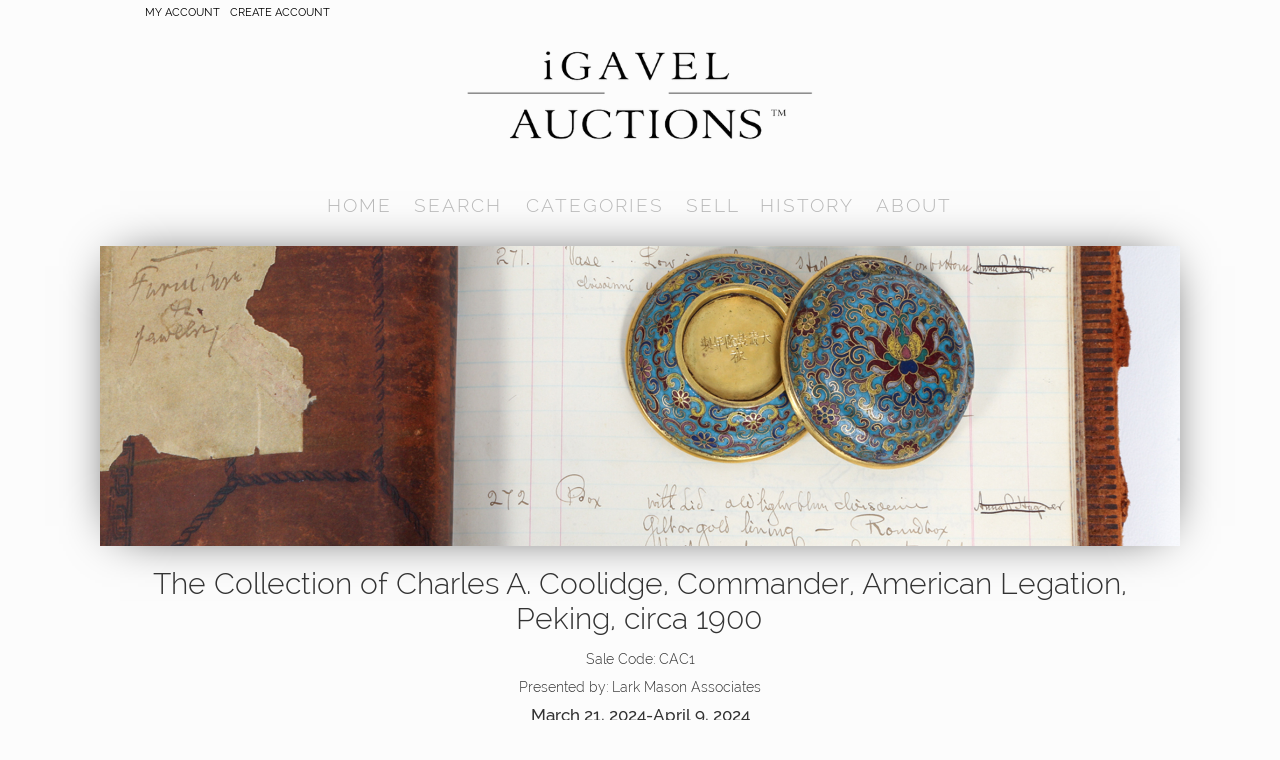

--- FILE ---
content_type: text/html; charset=utf-8
request_url: https://www.igavelauctions.com/auctions/the-collection-of-charles-a-coolidge-commander-american-legation-peking-circa-1900
body_size: 10293
content:
<!DOCTYPE html><!-- This site was created in Webflow. https://webflow.com --><!-- Last Published: Thu Jan 29 2026 22:59:20 GMT+0000 (Coordinated Universal Time) --><html data-wf-domain="www.igavelauctions.com" data-wf-page="59d50a1e7ed19800019c8e53" data-wf-site="5796731f1fe20a210386f7f1" data-wf-collection="59d50a1e7ed19800019c8db7" data-wf-item-slug="the-collection-of-charles-a-coolidge-commander-american-legation-peking-circa-1900"><head><meta charset="utf-8"/><title>The Collection of Charles A. Coolidge, Commander, American Legation, Peking, circa 1900</title><meta content="Online Auction begins Mar 21, 2024  and ends Apr 09, 2024" name="description"/><meta content="The Collection of Charles A. Coolidge, Commander, American Legation, Peking, circa 1900" property="og:title"/><meta content="Online Auction begins Mar 21, 2024  and ends Apr 09, 2024" property="og:description"/><meta content="https://cdn.prod.website-files.com/5796731f1fe20a210386f800/65ea1b4f85f5a842a023e148_CAC1.jpg" property="og:image"/><meta content="The Collection of Charles A. Coolidge, Commander, American Legation, Peking, circa 1900" property="twitter:title"/><meta content="Online Auction begins Mar 21, 2024  and ends Apr 09, 2024" property="twitter:description"/><meta content="https://cdn.prod.website-files.com/5796731f1fe20a210386f800/65ea1b4f85f5a842a023e148_CAC1.jpg" property="twitter:image"/><meta property="og:type" content="website"/><meta content="summary_large_image" name="twitter:card"/><meta content="width=device-width, initial-scale=1" name="viewport"/><meta content="Webflow" name="generator"/><link href="https://cdn.prod.website-files.com/5796731f1fe20a210386f7f1/css/igavel.webflow.shared.d95d12bd6.min.css" rel="stylesheet" type="text/css" integrity="sha384-2V0SvW8oVoTlibM38U7x5axTEcIJulRnYLeLquuTPEintIIAeOqzuoGyjb6EWQO4" crossorigin="anonymous"/><link href="https://fonts.googleapis.com" rel="preconnect"/><link href="https://fonts.gstatic.com" rel="preconnect" crossorigin="anonymous"/><script src="https://ajax.googleapis.com/ajax/libs/webfont/1.6.26/webfont.js" type="text/javascript"></script><script type="text/javascript">WebFont.load({  google: {    families: ["Montserrat:100,100italic,200,200italic,300,300italic,400,400italic,500,500italic,600,600italic,700,700italic,800,800italic,900,900italic","Ubuntu:300,300italic,400,400italic,500,500italic,700,700italic"]  }});</script><script type="text/javascript">!function(o,c){var n=c.documentElement,t=" w-mod-";n.className+=t+"js",("ontouchstart"in o||o.DocumentTouch&&c instanceof DocumentTouch)&&(n.className+=t+"touch")}(window,document);</script><link href="https://cdn.prod.website-files.com/5796731f1fe20a210386f7f1/57ae3aeaec62b90517b57297_small.jpeg" rel="shortcut icon" type="image/x-icon"/><link href="https://cdn.prod.website-files.com/5796731f1fe20a210386f7f1/57ae3aee71bead8852a8287d_iG_Favicon_Large.jpg" rel="apple-touch-icon"/><style>
.w-container {max-width: 1000px;}
</style>
<!-- Google Tag Manager -->
<script>(function(w,d,s,l,i){w[l]=w[l]||[];w[l].push({'gtm.start':
new Date().getTime(),event:'gtm.js'});var f=d.getElementsByTagName(s)[0],
j=d.createElement(s),dl=l!='dataLayer'?'&l='+l:'';j.async=true;j.src=
'https://www.googletagmanager.com/gtm.js?id='+i+dl;f.parentNode.insertBefore(j,f);
})(window,document,'script','dataLayer','GTM-MCTCN86');</script>
<!-- End Google Tag Manager -->
<script>
  (function(i,s,o,g,r,a,m){i['GoogleAnalyticsObject']=r;i[r]=i[r]||function(){
  (i[r].q=i[r].q||[]).push(arguments)},i[r].l=1*new Date();a=s.createElement(o),
  m=s.getElementsByTagName(o)[0];a.async=1;a.src=g;m.parentNode.insertBefore(a,m)
  })(window,document,'script','https://www.google-analytics.com/analytics.js','ga');

  ga('create', 'UA-15166797-1', 'auto');
  ga('send', 'pageview');

</script>
<!-- Begin Inspectlet Embed Code -->
<script type="text/javascript" id="inspectletjs">
(function() {
window.__insp = window.__insp || [];
__insp.push(['wid', 1770767028]);
var ldinsp = function(){ if(typeof window.__inspld != "undefined") return; window.__inspld = 1; var insp = document.createElement('script'); insp.type = 'text/javascript'; insp.async = true; insp.id = "inspsync"; insp.src = ('https:' == document.location.protocol ? 'https' : 'http') + '://cdn.inspectlet.com/inspectlet.js?wid=1770767028&r=' + Math.floor(new Date().getTime()/3600000); var x = document.getElementsByTagName('script')[0]; x.parentNode.insertBefore(insp, x); };
setTimeout(ldinsp, 0);
})();
</script>
<!-- End Inspectlet Embed Code --></head><body class="body"><div class="navigation-menu"><div class="container-10 w-container"><a href="https://bid.igavelauctions.com/Logon.taf" class="toptext">My account</a><a href="/about/register" class="toptext">CREATE ACCOUNT</a></div><div class="header-section w-container"><a href="/" class="blog-home-link w-inline-block"><img src="https://cdn.prod.website-files.com/5796731f1fe20a210386f7f1/579677649f0c9d5e03ccedab_iGavelLogo_Transparent.png" width="350" alt="iGavel Auctions logo and link to homepage" sizes="(max-width: 479px) 100vw, 350px" srcset="https://cdn.prod.website-files.com/5796731f1fe20a210386f7f1/579677649f0c9d5e03ccedab_iGavelLogo_Transparent-p-500x134.png 500w, https://cdn.prod.website-files.com/5796731f1fe20a210386f7f1/579677649f0c9d5e03ccedab_iGavelLogo_Transparent-p-800x215.png 800w, https://cdn.prod.website-files.com/5796731f1fe20a210386f7f1/579677649f0c9d5e03ccedab_iGavelLogo_Transparent-p-1080x290.png 1080w, https://cdn.prod.website-files.com/5796731f1fe20a210386f7f1/579677649f0c9d5e03ccedab_iGavelLogo_Transparent-p-1600x429.png 1600w, https://cdn.prod.website-files.com/5796731f1fe20a210386f7f1/579677649f0c9d5e03ccedab_iGavelLogo_Transparent.png 2333w" class="headlogo"/></a><div class="navigation-bar"><a href="/" class="nav-link">home</a><div data-delay="100" data-hover="true" class="nav-link w-dropdown"><div class="nav-link w-dropdown-toggle"><div class="dropdown-link">SEARCH</div></div><nav class="dropdown-background w-dropdown-list"><a href="https://bid.igavelauctions.com/AuctionHelp.taf" class="dropdown w-dropdown-link">ADVANCED</a><a href="https://bid.igavelauctions.com/AuctionHelp.taf?s=byitem" class="dropdown w-dropdown-link">BY ITEM NUMBER</a><a href="https://bid.igavelauctions.com/AuctionHelp.taf?_function=sellers" class="dropdown w-dropdown-link">BY SELLER</a><a href="https://bid.igavelauctions.com/AuctionHelp.taf?S=N&amp;sort=list&amp;rvi=1" class="dropdown w-dropdown-link">RECENTLY VIEWED</a><a href="https://bid.igavelauctions.com/auctionhelp.taf?S=N&amp;sort=1&amp;st=1&amp;skipkw=1&amp;_start=1&amp;CD=12%2F16%2F2022&amp;note=2" class="dropdown w-dropdown-link">CLOSING TODAY</a></nav></div><div data-delay="100" data-hover="true" class="nav-link w-dropdown"><div class="nav-link w-dropdown-toggle"><div class="dropdown-link">categories</div></div><nav class="dropdown-background w-dropdown-list"><a href="http://bid.igavelauctions.com/AuctionHelp.taf?S=N&amp;R=2&amp;C=2&amp;m=3&amp;sort=1&amp;st=1&amp;days=10&amp;category_id=2859&amp;skipkw=1&amp;status=&amp;_start=1" class="dropdown w-dropdown-link">Ancient &amp; Ethnographic Arts</a><a href="http://bid.igavelauctions.com/AuctionHelp.taf?S=N&amp;R=2&amp;C=2&amp;m=3&amp;sort=1&amp;ST=1&amp;days=10&amp;category_id=6881&amp;skipkw=1&amp;status=&amp;_start=1" class="dropdown w-dropdown-link">Architectural &amp; Garden</a><a href="http://bid.igavelauctions.com/AuctionHelp.taf?S=N&amp;R=2&amp;C=2&amp;m=3&amp;sort=1&amp;ST=1&amp;days=10&amp;category_id=18719&amp;skipkw=1&amp;status=&amp;_start=1" class="dropdown w-dropdown-link">ARMS &amp; MILITARIA</a><a href="http://bid.igavelauctions.com/AuctionHelp.taf?S=N&amp;R=2&amp;C=2&amp;m=3&amp;sort=1&amp;ST=1&amp;days=10&amp;category_id=2860&amp;skipkw=1&amp;status=&amp;_start=1" class="dropdown w-dropdown-link">Asian Art</a><a href="http://bid.igavelauctions.com/AuctionHelp.taf?S=N&amp;R=2&amp;C=2&amp;m=3&amp;sort=1&amp;ST=1&amp;days=10&amp;category_id=16171&amp;skipkw=1&amp;status=&amp;_start=1" class="dropdown w-dropdown-link">Automobiles</a><a href="http://bid.igavelauctions.com/AuctionHelp.taf?S=N&amp;R=2&amp;C=2&amp;m=3&amp;sort=1&amp;ST=1&amp;days=10&amp;category_id=4168&amp;skipkw=1&amp;status=&amp;_start=1" class="dropdown w-dropdown-link">Benefit Auctions</a><a href="http://bid.igavelauctions.com/AuctionHelp.taf?S=N&amp;R=2&amp;C=2&amp;m=3&amp;sort=1&amp;ST=1&amp;days=10&amp;category_id=2861&amp;skipkw=1&amp;status=&amp;_start=1" class="dropdown w-dropdown-link">Books &amp; Manuscripts</a><a href="http://bid.igavelauctions.com/AuctionHelp.taf?S=N&amp;R=2&amp;C=2&amp;m=3&amp;sort=1&amp;ST=1&amp;days=10&amp;category_id=2862&amp;skipkw=1&amp;status=&amp;_start=1" class="dropdown w-dropdown-link">Ceramics &amp; Glass</a><a href="http://bid.igavelauctions.com/AuctionHelp.taf?S=N&amp;R=2&amp;C=2&amp;m=3&amp;sort=1&amp;ST=1&amp;days=10&amp;category_id=2871&amp;skipkw=1&amp;status=&amp;_start=1" class="dropdown w-dropdown-link">Clocks &amp; Watches</a><a href="http://bid.igavelauctions.com/AuctionHelp.taf?S=N&amp;R=2&amp;C=2&amp;m=3&amp;sort=1&amp;ST=1&amp;days=10&amp;category_id=11612&amp;skipkw=1&amp;status=&amp;_start=1" class="dropdown w-dropdown-link">Clothing/Fashion Accessories</a><a href="http://bid.igavelauctions.com/AuctionHelp.taf?S=N&amp;R=2&amp;C=2&amp;m=3&amp;sort=1&amp;ST=1&amp;days=10&amp;category_id=2863&amp;skipkw=1&amp;status=&amp;_start=1" class="dropdown w-dropdown-link">Collectibles</a><a href="http://bid.igavelauctions.com/AuctionHelp.taf?S=N&amp;R=2&amp;C=2&amp;m=3&amp;sort=1&amp;ST=1&amp;days=10&amp;category_id=2864&amp;skipkw=1&amp;status=&amp;_start=1" class="dropdown w-dropdown-link">Furniture &amp; Decorative Arts</a><a href="http://bid.igavelauctions.com/AuctionHelp.taf?S=N&amp;R=2&amp;C=2&amp;m=3&amp;sort=1&amp;ST=1&amp;days=10&amp;category_id=2865&amp;skipkw=1&amp;status=&amp;_start=1" class="dropdown w-dropdown-link">Jewelry</a><a href="http://bid.igavelauctions.com/AuctionHelp.taf?category_id=17766&amp;days=10&amp;st=1&amp;status=1&amp;S=N&amp;" class="dropdown w-dropdown-link">KORean</a><a href="http://bid.igavelauctions.com/AuctionHelp.taf?S=N&amp;R=2&amp;C=2&amp;m=3&amp;sort=1&amp;ST=1&amp;days=10&amp;category_id=17550&amp;skipkw=1&amp;status=&amp;_start=1" class="dropdown w-dropdown-link">Lighting</a><a href="http://bid.igavelauctions.com/AuctionHelp.taf?S=N&amp;R=2&amp;C=2&amp;m=3&amp;sort=1&amp;ST=1&amp;days=10&amp;category_id=4636&amp;skipkw=1&amp;status=&amp;_start=1" class="dropdown w-dropdown-link">Metalwork</a><a href="http://bid.igavelauctions.com/AuctionHelp.taf?S=N&amp;R=2&amp;C=2&amp;m=3&amp;sort=1&amp;ST=1&amp;days=10&amp;category_id=20009&amp;skipkw=1&amp;status=&amp;_start=1" class="dropdown w-dropdown-link">Natural History &amp; Science</a><a href="http://bid.igavelauctions.com/AuctionHelp.taf?S=N&amp;R=2&amp;C=2&amp;m=3&amp;sort=1&amp;ST=1&amp;days=10&amp;category_id=2866&amp;skipkw=1&amp;status=&amp;_start=1" class="dropdown w-dropdown-link">Paintings, Drawings &amp; Sculpture</a><a href="http://bid.igavelauctions.com/AuctionHelp.taf?S=N&amp;R=2&amp;C=2&amp;m=3&amp;sort=1&amp;ST=1&amp;days=10&amp;category_id=2867&amp;skipkw=1&amp;status=&amp;_start=1" class="dropdown w-dropdown-link">Photographs</a><a href="http://bid.igavelauctions.com/AuctionHelp.taf?S=N&amp;R=2&amp;C=2&amp;m=3&amp;sort=1&amp;ST=1&amp;days=10&amp;category_id=2868&amp;skipkw=1&amp;status=&amp;_start=1" class="dropdown w-dropdown-link">Prints</a><a href="http://bid.igavelauctions.com/AuctionHelp.taf?S=N&amp;R=2&amp;C=2&amp;m=3&amp;sort=1&amp;ST=1&amp;days=10&amp;category_id=2869&amp;skipkw=1&amp;status=&amp;_start=1" class="dropdown w-dropdown-link">Rugs, Carpets &amp; Textiles</a><a href="http://bid.igavelauctions.com/AuctionHelp.taf?S=N&amp;R=2&amp;C=2&amp;m=3&amp;sort=1&amp;ST=1&amp;days=10&amp;category_id=2870&amp;skipkw=1&amp;status=&amp;_start=1" class="dropdown w-dropdown-link">Silver &amp; Vertu</a><a href="http://bid.igavelauctions.com/AuctionHelp.taf?S=N&amp;R=2&amp;C=2&amp;m=3&amp;sort=1&amp;ST=1&amp;days=10&amp;category_id=2872&amp;skipkw=1&amp;status=&amp;_start=1" class="dropdown w-dropdown-link">Stamps, Coins &amp; Medals</a></nav></div><a href="/sellingwithigavelauctions" class="nav-link">SELL</a><a href="/past-auctions" class="nav-link">history</a><div data-delay="100" data-hover="true" class="nav-link w-dropdown"><div class="nav-link w-dropdown-toggle"><div class="dropdown-link">About</div></div><nav class="dropdown-background w-dropdown-list"><a href="/blog" class="dropdown w-dropdown-link">BLOG</a><a href="/about" class="dropdown w-dropdown-link">About us</a><a href="/about/buy" class="dropdown w-dropdown-link">buy</a><a href="/sellwithus" class="dropdown w-dropdown-link">become an associate</a><a href="/staffdirectory" class="dropdown w-dropdown-link">staff directory</a><a href="https://bid.igavelauctions.com/ClientInfo.taf?_function=info&amp;id=296" class="dropdown w-dropdown-link">site policies</a><a href="/about/contact" class="dropdown w-dropdown-link">contact us</a></nav></div></div></div></div><div class="section-8"><div class="container-4 w-container"><div class="div-block-44"><div style="background-image:url(&quot;https://cdn.prod.website-files.com/5796731f1fe20a210386f800/65ea1b4f85f5a842a023e148_CAC1.jpg&quot;)" class="div-block-67"><img src="https://cdn.prod.website-files.com/5796731f1fe20a210386f7f1/59d2577483887e000196d01d_5919e4854b62c6217f32164b_Email_Squares-(deleted-349d7c6fdf292252635d2811d06d2132).png" alt=" The Collection of Charles A. Coolidge, Commander, American Legation, Peking, circa 1900" class="image-9"/></div><img src="https://cdn.prod.website-files.com/5796731f1fe20a210386f7f1/5919e4854b62c6217f32164b_Email_Squares-(deleted-349d7c6fdf292252635d2811d06d2132).png" alt=" The Collection of Charles A. Coolidge, Commander, American Legation, Peking, circa 1900" class="image-10 w-condition-invisible"/><div class="div-block-23"><div class="div-block-58"><h1 class="heading-26 w-condition-invisible">iGavel Interiors:</h1><h1 class="heading-26"> The Collection of Charles A. Coolidge, Commander, American Legation, Peking, circa 1900</h1></div><div class="div-block-25"><div class="div-block-24"><div class="text-block-8">Sale Code:</div><div>CAC1</div></div><div class="div-block-24"><div class="text-block-8">Presented by:</div><div>Lark Mason Associates</div></div><div class="div-block-24 dates"><div class="text-block-142">March 21, 2024</div><div class="text-block-144"> - </div><div class="text-block-143">April 9, 2024</div></div></div><div class="text-block-180 w-condition-invisible">Please note the credit cards of successful bidder&#x27;s invoices will be charged on Monday October 6th. Winners are responsible for their own shipping/pick up. Shipping/pick up arrangements must be made during the week of October 6th-10th and communicated with office@larkmasonassociates.com. Any lots left after October 13th at 5pm will be donated. There will be no refunds.</div><a href="https://bid.igavelauctions.com/AuctionHelp.taf?S=N&amp;R=2&amp;C=2&amp;return=50&amp;sort=1&amp;ST=1&amp;days=&amp;category_id=&amp;_start=1&amp;keyword=CPA6" class="button-2 preview w-condition-invisible w-button">PREVIEW</a><div CPA6="CAC1" class="text-block-178 w-condition-invisible"><strong><br/>ABOUT THE AUCTION<br/>‍<br/>‍</strong>The <a href="http://www.photography.org/" target="_blank"><strong>Center for Photographic Art</strong></a> (CPA) in Carmel, California, is a nonprofit 501(c)(3) organization and one of the oldest members’ photography galleries in the country. We occupy the historic gallery established as the Friends of Photography in 1967. For more than five decades, CPA has served as a valuable asset to its members, the community, and the greater world of the photographic arts.This year will be CPA’s sixth online auction with iGavel hosting its annual <strong>8 x 10 Fundraising Exhibition</strong>. Previously an onsite raffle, the 8 x 10 show is our most anticipated fundraiser of the year. It raises vital funds in support of the innovative and thought-provoking programming, exhibitions, lectures, and classes that the photographic community has enjoyed and relied on for over fifty years. This year we offer small works by 130 established and emerging photographers from California and beyond. This special show features contemporary works from rising stars in the photography world and local legends and international favorites as well! (all framed 8x10” and all bidding starts at $80…because 8x10=80!). We would especially like to thank all the talented artists who have generously donated their photographs to our annual fundraiser. Their enthusiastic support creates important funding toward our many programs and helps make our nonprofit a vibrant community resource. <br/>‍<br/>‍<strong>FUNDING SUPPORT<br/>‍<br/>‍</strong>Your valued support is what makes our programming possible. As a non-profit organization, the <strong>Center for Photographic Art</strong> counts on our members, plus the generosity of collectors, educators, students, donors, and photographic artists of every level to keep us thriving. Please join us! We have met the challenges of these past years by developing a fantastic community of weekly presenters and enthusiastic and engaged audiences. We offer classes and lectures from a diverse group of photo historians, photojournalists, gallerists, publishers, teachers, and photographic artists working in a variety of media. The gallery is free and open to the public. Thanks to you, we are able to continue hosting exhibitions to support artists and educate our audiences and visitors about the importance of photography at this moment in time.For more information about <a href="http://www.photography.org/" target="_blank"><strong>Center for Photographic Art</strong></a>, and to become a member please visit <a href="http://www.photography.org/" target="_blank">www.photography.org</a>.<br/></div><p class="paragraph-44 w-condition-invisible">IMPORTANT NOTICE: Pre-columbian Sale WE1N Extended to close July 22, 2025</p><p class="paragraph-45 w-condition-invisible">Due to our proximity to the tragic events in Texas, we have extended the &#x27;Pre-Columbian and Other Works of Art from an American Collector&#x27; to close on Tuesday, July 22, 2025.<br/>‍<br/>The closing times will remain the same, the sale will now close in one week on July 22nd. <br/>,<br/>Additional provenance information has been added to many lots in the sale. Should you have questions please email <a href="#">customerrelations@igavelauctions.com</a>.</p><a href="https://bid.igavelauctions.com/AuctionHelp.taf?S=N&amp;sort=4&amp;ST=2&amp;days=3650&amp;bo=1&amp;keyword=CAC1" class="button-14 w-button">VIEW RESULTS</a><a href="https://bid.igavelauctions.com/AuctionHelp.taf?S=N&amp;sort=4&amp;ST=2&amp;days=3650&amp;bo=1&amp;keyword=CAC1" class="button-2 w-condition-invisible w-button">VIEW LOTS</a><div class="w-condition-invisible"><strong>Please note, frames that have multiple cels are not always counted as additional cels.</strong></div></div><div class="text-block-173 w-condition-invisible">Piano available for viewing by appointment, please call (212) 289-5524 or email <a href="mailto:niki@larkmasonassociates.com" target="_blank">niki@larkmasonassociates.com</a> <br/></div><p class="paragraph-43 w-condition-invisible">This Steinway fancy painted empire Model A grand piano, serial number 88495 was made in New York in 1897.  It was painted by Arthur Edward Blackmore (New York / England 1854-1921), and his signature and the date are visible on the panel at the front of the cover.  The piano was purchased from Steinway by the American industrialist, businessman, art collector, and museum benefactor Isaac D. Fletcher, for his mansion at the corner of East 79th Street and Fifth Avenue in 1898.  The mansion is known today as the Harry F. Sinclair House, which houses the Ukrainian Institute of America.<br/>‍<br/>Designed in the “French Renaissance” style, Fletcher remained in the mansion as did the piano until his death in 1917 when the mansion and Fletcher’s art collection were bequeathed to the Metropolitan Museum of Art.  In 1918 the executors of Isaac Fletcher’s estate sold the contents of the mansion, including this piano as lot 222, in a sale at “The American Art Galleries,” New York, January 25,26, 1918. The double-page illustrated lot reads:<br/><br/>“Decorated Mahogany Steinway Grand Piano: Specially designed case, Style A; made in rich polished mahogany, with elaborate decorations in color and gilding. Has square front legs and carved lyre. The front panel bears a painted ribbon scroll with the quotation, “As may the strains through my ear dissolve me into ecstacies. (sic)”  The painting including trophy and floral panel, with scrollwork, signed by Arthur E. Blackmore and dated 1898. Made by Steinway &amp; Sons.”  <br/>‍<br/>Evelyn Nesbit (1884 or 1885 -1967), was an actress, the original “Gibson Girl” model for Charles Dana Gibson, chorus girl, and performer.  Early in her career she was introduced to Stanford White, the illustrious American architect and partner in McKim, Mead &amp; White.  Shortly afterward she was in a relationship with John Barrymore, who proposed to her but was turned down.  Soon she married the socially prominent New Yorker, Harry K. Thaw.  Her life was portrayed by Joan Collins in the movie “The Girl in the Red Velvet Swing,” and she features as a main character in the book, film, and musical “Ragtime.”  An iconic beauty, she is famously known for the tragic love triangle with Stanford White and Thaw.  A contemporary retelling of Thaw’s 1906 shooting of his rival is in the HBO series The Gilded Age.  Thaw’s murder trial became “The Trial of The Century.”  After the trial, Nesbit successfully established herself in film and vaudeville, and by 1918, Nesbit was separating from her second husband and dance partner, Jack Clifford.  Following her separation, she performed in clubs and cabaret throughout the United States while remaining in New York until after World War II when she relocated to Los Angeles.  Nesbit had a stroke in 1956 and died in Los Angeles in 1967. <br/>‍<br/>By repute, the piano was associated with Nesbit after 1918, most likely during the 1920’s. Notes and articles accompanying the piano mentioned “Salem N.Y. interests who deal in unusual theater memorabila” and that “The piano was once owned by Evelyn Nesbit, for whose love Harry K. Thaw shot and killed an architect.”  Salem, New York is associated with Fort Salem Theater, which was created by Judge William Drohan, who purchased and converted the First Presbyterian Church of Salem into a theater in 1972.  No records can be found associating Drohan with the piano.  However, the mention of ‘theatrical interests’ within Salem, New York as owners of the piano in the late 1970’s or early 1980’s establishes a possible connection between them and the purchaser, John K. Desmond, Jr., of Philadelphia.  Desmond opened the Desmond Hotel in Albany, New York where he installed the Fletcher / Nesbit piano sometime after 1981 in the Scrimshaw restaurant within the hotel.  His records indicate he purchased the piano from unknown sources fifteen years earlier.  After the Desmond Hotel was sold to the Crown Plaza Group, ownership of the piano was transferred to the current owner.<br/></p><div class="sale-banner fr3sh2 w-condition-invisible"><div class="div-block-151 fr3sh3"><h6 class="heading-56">Jewelry</h6><a href="https://bid.igavelauctions.com/AuctionHelp.taf?keyword=TX1012M120522&amp;days=10&amp;st=1&amp;status=1&amp;S=N" class="button-10 _1 w-button">VIEW LOTS</a></div><div class="div-block-150 fr3sh2"><a href="https://bid.igavelauctions.com/AuctionHelp.taf?keyword=TX1012M120522&amp;days=10&amp;st=1&amp;status=1&amp;S=N" class="link-block-55 _2 w-inline-block"></a></div></div><div class="code-embed w-condition-invisible w-embed"></div><div class="lot-gallery"><h1 class="heading-40 w-condition-invisible">HIGHLIGHTS</h1><div class="w-dyn-list"><div role="list" class="dynamic-list-2 w-dyn-items w-row"><div role="listitem" class="dynamic-item-13 w-dyn-item w-col w-col-4"><a data-ix="click-info" style="background-image:url(&quot;https://cdn.prod.website-files.com/5796731f1fe20a210386f800/65fcb4cad89dcb5ba82e317c_Highlight_1.jpg&quot;)" href="https://bid.igavelauctions.com/Bidding.taf?_function=detail&amp;auction_uid1=6737444" class="link-block-10 w-inline-block"><div class="ivisibletext">6737444: The Order of the Indian Wars Medal, Presented to Lt. Col. Charles A. Coolidge CAC1</div></a><a style="background-image:url(&quot;https://cdn.prod.website-files.com/5796731f1fe20a210386f800/65fcb55ef1c27cdc8196bd60_Highlight_3.jpg&quot;)" href="https://bid.igavelauctions.com/Bidding.taf?_function=detail&amp;auction_uid1=6737452" class="link-block-10 w-inline-block"><div class="ivisibletext">6737452: The Charles Austin Coolidge Leather-Bound Gilt Tooled Ledger, ca. 1900 CAC1</div></a><a style="background-image:url(&quot;https://cdn.prod.website-files.com/5796731f1fe20a210386f800/65fcb5660b1825cfcd987fbb_Highlight_5.jpg&quot;)" href="https://bid.igavelauctions.com/Bidding.taf?_function=detail&amp;auction_uid1=6737384" class="link-block-10 w-inline-block"><div class="ivisibletext">6737384: Chinese Silver Wire Inlaid Bronze Miniature Vase, Qing Dynasty CAC1</div></a><a style="background-image:url(&quot;https://cdn.prod.website-files.com/5796731f1fe20a210386f800/65fcb56c89eb7ce545635813_Highlight_4.jpg&quot;)" href="https://bid.igavelauctions.com/Bidding.taf?_function=detail&amp;Auction_uid1=6737402" class="link-block-10 w-inline-block"><div class="ivisibletext">6737402: Chinese White Jade Monkey Group, Qing Dynasty CAC1</div></a><a style="background-image:url(&quot;https://cdn.prod.website-files.com/5796731f1fe20a210386f800/65fcb5724fe38886168237a5_Highlight_7.jpg&quot;)" href="https://bid.igavelauctions.com/bidding.taf?_function=detail&amp;auction_uid1=6737387" class="link-block-10 w-inline-block"><div class="ivisibletext">6737387: Chinese Gilt Bronze Cloisonne Circular Box, Qianlong Mark and Period CAC1</div></a><a style="background-image:url(&quot;https://cdn.prod.website-files.com/5796731f1fe20a210386f800/65fcb5762200567b144d137b_Highlight_6.jpg&quot;)" href="https://bid.igavelauctions.com/Bidding.taf?_function=detail&amp;auction_uid1=6737399" class="link-block-10 w-inline-block"><div class="ivisibletext">6737387: Chinese Gilt Bronze Cloisonne Circular Box, Qianlong Mark and Period CAC1</div></a><a style="background-image:url(&quot;https://cdn.prod.website-files.com/5796731f1fe20a210386f800/65fcb57ca59c71262e414dd3_Highlight_9.jpg&quot;)" href="https://bid.igavelauctions.com/Bidding.taf?_function=detail&amp;Auction_uid1=6737409" class="link-block-10 w-inline-block"><div class="ivisibletext">6737409: Chinese Carved Red Lacquer Bowl, 18th Century CAC1</div></a><a style="background-image:url(&quot;https://cdn.prod.website-files.com/5796731f1fe20a210386f800/65fcb585a653f89630949a61_Highlight_2.jpg&quot;)" href="https://bid.igavelauctions.com/Bidding.taf?_function=detail&amp;Auction_uid1=6737406" class="link-block-10 w-inline-block"><div class="ivisibletext">6737406: The Dowager Empress Cixi Hair Ornaments, Qing Dynasty CAC1</div></a><a style="background-image:url(&quot;https://cdn.prod.website-files.com/5796731f1fe20a210386f800/65fcb58aa653f8963094a52a_Highlight_8.jpg&quot;)" href="https://bid.igavelauctions.com/Bidding.taf?_function=detail&amp;auction_uid1=6737411" class="link-block-10 w-inline-block"><div class="ivisibletext">6737411: Chinese Carved Red Lacquer Double Box, Qing Dynasty CAC1</div></a><a style="background-image:none" href="#" class="link-block-10 w-inline-block w-condition-invisible"><div class="ivisibletext w-dyn-bind-empty"></div></a><a style="background-image:none" href="#" class="link-block-10 w-inline-block w-condition-invisible"><div class="ivisibletext w-dyn-bind-empty"></div></a><a style="background-image:none" href="#" class="link-block-10 w-inline-block w-condition-invisible"><div class="ivisibletext w-dyn-bind-empty"></div></a><a style="background-image:none" href="#" class="link-block-10 w-inline-block w-condition-invisible"><div class="ivisibletext w-dyn-bind-empty"></div></a><a style="background-image:none" href="#" class="link-block-10 w-inline-block w-condition-invisible"><div class="ivisibletext w-dyn-bind-empty"></div></a><a style="background-image:none" href="#" class="link-block-10 w-inline-block w-condition-invisible"><div class="ivisibletext w-dyn-bind-empty"></div></a></div></div></div></div></div></div></div><div class="footer"><div class="w-container"><div class="footerrow w-row"><div class="social w-col w-col-6"><a href="https://www.facebook.com/igavel/" target="_blank" class="w-inline-block"><img src="https://cdn.prod.website-files.com/5796731f1fe20a210386f7f1/5796731f1fe20a210386f843_facebook.svg" width="30" alt="" class="social-icons"/></a><a href="https://twitter.com/iGavelAuctions" target="_blank" class="w-inline-block"><img src="https://cdn.prod.website-files.com/5796731f1fe20a210386f7f1/5796731f1fe20a210386f86d_social-18.svg" width="30" alt="" class="social-icons"/></a><a href="https://vimeo.com/user7681670" target="_blank" class="w-inline-block"><img src="https://cdn.prod.website-files.com/5796731f1fe20a210386f7f1/5796731f1fe20a210386f869_social-17.svg" width="30" alt="" class="social-icons"/></a><a href="https://www.pinterest.com/igavelauctions/" target="_blank" class="w-inline-block"><img src="https://cdn.prod.website-files.com/5796731f1fe20a210386f7f1/5796731f1fe20a210386f860_social-11.svg" width="30" alt="" class="social-icons"/></a><a href="https://www.youtube.com/user/LarkPresents/" target="_blank" class="w-inline-block"><img src="https://cdn.prod.website-files.com/5796731f1fe20a210386f7f1/5796731f1fe20a210386f863_social-16.svg" width="30" alt="" class="social-icons"/></a><a href="https://www.instagram.com/igavelauctions/" target="_blank" class="w-inline-block"><img src="https://cdn.prod.website-files.com/5796731f1fe20a210386f7f1/5796731f1fe20a210386f859_social-07.svg" width="30" alt="" class="social-icons"/></a><a href="https://www.linkedin.com/company/igavel-auctions" target="_blank" class="w-inline-block"><img src="https://cdn.prod.website-files.com/5796731f1fe20a210386f7f1/5796731f1fe20a210386f889_social-09.svg" width="30" alt=""/></a></div><div class="w-col w-col-6"><div class="w-form"><form id="email-form" name="email-form" data-name="Email Form" action="https://igavelny.createsend.com/t/y/s/xikhli/" method="post" data-wf-page-id="59d50a1e7ed19800019c8e53" data-wf-element-id="b53af95b-ca8a-abdc-feed-b473ca802b38"><label for="email" class="heading-1">SIGN UP FOR OUR EMAIL NEWSLETTER*:</label><div class="submit"><input class="emailbox w-input" maxlength="256" name="Email" data-name="Email" placeholder="Enter your email address" type="text" id="Email-2" required=""/><input type="submit" data-wait="Please wait..." class="submitbutton w-button" value="Submit"/></div><div class="fine-print2">*iGavelAuctions will never sell or distribute your email address. 100% Confidential</div></form><div class="w-form-done"><div>Thank you! Your submission has been received!</div></div><div class="w-form-fail"><div>Oops! Something went wrong while submitting the form</div></div></div></div></div><div class="fine-print">Copyright © 2025 iGavel. All Rights Reserved. iGavel Inc.<br/>210 West Mill Street, New Braunfels, TX 78130 <br/>212.289.5524 Office@iGavelAuctions.com</div></div></div><div></div><script src="https://d3e54v103j8qbb.cloudfront.net/js/jquery-3.5.1.min.dc5e7f18c8.js?site=5796731f1fe20a210386f7f1" type="text/javascript" integrity="sha256-9/aliU8dGd2tb6OSsuzixeV4y/faTqgFtohetphbbj0=" crossorigin="anonymous"></script><script src="https://cdn.prod.website-files.com/5796731f1fe20a210386f7f1/js/webflow.schunk.537662751a5c2f29.js" type="text/javascript" integrity="sha384-qWX9iTuCJOpYyOM1oQerP1vw4TQAVquNhzrEW1qcJWhiLvY5ZC0/j8oCLsp1GIRg" crossorigin="anonymous"></script><script src="https://cdn.prod.website-files.com/5796731f1fe20a210386f7f1/js/webflow.schunk.ad2c912547b55e4c.js" type="text/javascript" integrity="sha384-iVoDVhXaLmaU5VHsA7bYpsD5ZEOKOGshA+8yhZbl4G2ihOG1S6uAhUQqSpdNj4Lc" crossorigin="anonymous"></script><script src="https://cdn.prod.website-files.com/5796731f1fe20a210386f7f1/js/webflow.4b5c2347.ccf4b1ca68dff946.js" type="text/javascript" integrity="sha384-slaDeYFsJTvt3ASX6vqUhkqXMzUvuBNIYiOgYt8vGEYHAgzpHqTBx7JCm/oZLPXU" crossorigin="anonymous"></script><script src="https://cdnjs.cloudflare.com/ajax/libs/jquery/3.2.1/jquery.min.js"></script>
<script src="https://cdnjs.cloudflare.com/ajax/libs/jquery.cycle2/2.1.6/jquery.cycle2.js"></script>
<!-- Google Tag Manager (noscript) -->
<noscript><iframe src="https://www.googletagmanager.com/ns.html?id=GTM-MCTCN86"
height="0" width="0" style="display:none;visibility:hidden"></iframe></noscript>
<!-- End Google Tag Manager (noscript) -->
<!-- Load jQuery -->
<script src="https://cdnjs.cloudflare.com/ajax/libs/jquery/3.2.1/jquery.min.js"></script>

<!-- Start script -->
<script>

// Function that unespaces HTML
function htmlDecode(input){
    var e = document.createElement('div');
    e.innerHTML = input;
    return e.childNodes.length === 0 ? "" : e.childNodes[0].nodeValue;
}

// Store value of html into variable
var code = $(".code-embed").html();

// Store unescaped value into new variable
var formattedCode = htmlDecode(code);

// Place new value back into the embed
$(".code-embed").html(formattedCode);

</script></body></html>

--- FILE ---
content_type: text/css
request_url: https://cdn.prod.website-files.com/5796731f1fe20a210386f7f1/css/igavel.webflow.shared.d95d12bd6.min.css
body_size: 27060
content:
html{-webkit-text-size-adjust:100%;-ms-text-size-adjust:100%;font-family:sans-serif}body{margin:0}article,aside,details,figcaption,figure,footer,header,hgroup,main,menu,nav,section,summary{display:block}audio,canvas,progress,video{vertical-align:baseline;display:inline-block}audio:not([controls]){height:0;display:none}[hidden],template{display:none}a{background-color:#0000}a:active,a:hover{outline:0}abbr[title]{border-bottom:1px dotted}b,strong{font-weight:700}dfn{font-style:italic}h1{margin:.67em 0;font-size:2em}mark{color:#000;background:#ff0}small{font-size:80%}sub,sup{vertical-align:baseline;font-size:75%;line-height:0;position:relative}sup{top:-.5em}sub{bottom:-.25em}img{border:0}svg:not(:root){overflow:hidden}hr{box-sizing:content-box;height:0}pre{overflow:auto}code,kbd,pre,samp{font-family:monospace;font-size:1em}button,input,optgroup,select,textarea{color:inherit;font:inherit;margin:0}button{overflow:visible}button,select{text-transform:none}button,html input[type=button],input[type=reset]{-webkit-appearance:button;cursor:pointer}button[disabled],html input[disabled]{cursor:default}button::-moz-focus-inner,input::-moz-focus-inner{border:0;padding:0}input{line-height:normal}input[type=checkbox],input[type=radio]{box-sizing:border-box;padding:0}input[type=number]::-webkit-inner-spin-button,input[type=number]::-webkit-outer-spin-button{height:auto}input[type=search]{-webkit-appearance:none}input[type=search]::-webkit-search-cancel-button,input[type=search]::-webkit-search-decoration{-webkit-appearance:none}legend{border:0;padding:0}textarea{overflow:auto}optgroup{font-weight:700}table{border-collapse:collapse;border-spacing:0}td,th{padding:0}@font-face{font-family:webflow-icons;src:url([data-uri])format("truetype");font-weight:400;font-style:normal}[class^=w-icon-],[class*=\ w-icon-]{speak:none;font-variant:normal;text-transform:none;-webkit-font-smoothing:antialiased;-moz-osx-font-smoothing:grayscale;font-style:normal;font-weight:400;line-height:1;font-family:webflow-icons!important}.w-icon-slider-right:before{content:""}.w-icon-slider-left:before{content:""}.w-icon-nav-menu:before{content:""}.w-icon-arrow-down:before,.w-icon-dropdown-toggle:before{content:""}.w-icon-file-upload-remove:before{content:""}.w-icon-file-upload-icon:before{content:""}*{box-sizing:border-box}html{height:100%}body{color:#333;background-color:#fff;min-height:100%;margin:0;font-family:Arial,sans-serif;font-size:14px;line-height:20px}img{vertical-align:middle;max-width:100%;display:inline-block}html.w-mod-touch *{background-attachment:scroll!important}.w-block{display:block}.w-inline-block{max-width:100%;display:inline-block}.w-clearfix:before,.w-clearfix:after{content:" ";grid-area:1/1/2/2;display:table}.w-clearfix:after{clear:both}.w-hidden{display:none}.w-button{color:#fff;line-height:inherit;cursor:pointer;background-color:#3898ec;border:0;border-radius:0;padding:9px 15px;text-decoration:none;display:inline-block}input.w-button{-webkit-appearance:button}html[data-w-dynpage] [data-w-cloak]{color:#0000!important}.w-code-block{margin:unset}pre.w-code-block code{all:inherit}.w-optimization{display:contents}.w-webflow-badge,.w-webflow-badge>img{box-sizing:unset;width:unset;height:unset;max-height:unset;max-width:unset;min-height:unset;min-width:unset;margin:unset;padding:unset;float:unset;clear:unset;border:unset;border-radius:unset;background:unset;background-image:unset;background-position:unset;background-size:unset;background-repeat:unset;background-origin:unset;background-clip:unset;background-attachment:unset;background-color:unset;box-shadow:unset;transform:unset;direction:unset;font-family:unset;font-weight:unset;color:unset;font-size:unset;line-height:unset;font-style:unset;font-variant:unset;text-align:unset;letter-spacing:unset;-webkit-text-decoration:unset;text-decoration:unset;text-indent:unset;text-transform:unset;list-style-type:unset;text-shadow:unset;vertical-align:unset;cursor:unset;white-space:unset;word-break:unset;word-spacing:unset;word-wrap:unset;transition:unset}.w-webflow-badge{white-space:nowrap;cursor:pointer;box-shadow:0 0 0 1px #0000001a,0 1px 3px #0000001a;visibility:visible!important;opacity:1!important;z-index:2147483647!important;color:#aaadb0!important;overflow:unset!important;background-color:#fff!important;border-radius:3px!important;width:auto!important;height:auto!important;margin:0!important;padding:6px!important;font-size:12px!important;line-height:14px!important;text-decoration:none!important;display:inline-block!important;position:fixed!important;inset:auto 12px 12px auto!important;transform:none!important}.w-webflow-badge>img{position:unset;visibility:unset!important;opacity:1!important;vertical-align:middle!important;display:inline-block!important}h1,h2,h3,h4,h5,h6{margin-bottom:10px;font-weight:700}h1{margin-top:20px;font-size:38px;line-height:44px}h2{margin-top:20px;font-size:32px;line-height:36px}h3{margin-top:20px;font-size:24px;line-height:30px}h4{margin-top:10px;font-size:18px;line-height:24px}h5{margin-top:10px;font-size:14px;line-height:20px}h6{margin-top:10px;font-size:12px;line-height:18px}p{margin-top:0;margin-bottom:10px}blockquote{border-left:5px solid #e2e2e2;margin:0 0 10px;padding:10px 20px;font-size:18px;line-height:22px}figure{margin:0 0 10px}figcaption{text-align:center;margin-top:5px}ul,ol{margin-top:0;margin-bottom:10px;padding-left:40px}.w-list-unstyled{padding-left:0;list-style:none}.w-embed:before,.w-embed:after{content:" ";grid-area:1/1/2/2;display:table}.w-embed:after{clear:both}.w-video{width:100%;padding:0;position:relative}.w-video iframe,.w-video object,.w-video embed{border:none;width:100%;height:100%;position:absolute;top:0;left:0}fieldset{border:0;margin:0;padding:0}button,[type=button],[type=reset]{cursor:pointer;-webkit-appearance:button;border:0}.w-form{margin:0 0 15px}.w-form-done{text-align:center;background-color:#ddd;padding:20px;display:none}.w-form-fail{background-color:#ffdede;margin-top:10px;padding:10px;display:none}label{margin-bottom:5px;font-weight:700;display:block}.w-input,.w-select{color:#333;vertical-align:middle;background-color:#fff;border:1px solid #ccc;width:100%;height:38px;margin-bottom:10px;padding:8px 12px;font-size:14px;line-height:1.42857;display:block}.w-input::placeholder,.w-select::placeholder{color:#999}.w-input:focus,.w-select:focus{border-color:#3898ec;outline:0}.w-input[disabled],.w-select[disabled],.w-input[readonly],.w-select[readonly],fieldset[disabled] .w-input,fieldset[disabled] .w-select{cursor:not-allowed}.w-input[disabled]:not(.w-input-disabled),.w-select[disabled]:not(.w-input-disabled),.w-input[readonly],.w-select[readonly],fieldset[disabled]:not(.w-input-disabled) .w-input,fieldset[disabled]:not(.w-input-disabled) .w-select{background-color:#eee}textarea.w-input,textarea.w-select{height:auto}.w-select{background-color:#f3f3f3}.w-select[multiple]{height:auto}.w-form-label{cursor:pointer;margin-bottom:0;font-weight:400;display:inline-block}.w-radio{margin-bottom:5px;padding-left:20px;display:block}.w-radio:before,.w-radio:after{content:" ";grid-area:1/1/2/2;display:table}.w-radio:after{clear:both}.w-radio-input{float:left;margin:3px 0 0 -20px;line-height:normal}.w-file-upload{margin-bottom:10px;display:block}.w-file-upload-input{opacity:0;z-index:-100;width:.1px;height:.1px;position:absolute;overflow:hidden}.w-file-upload-default,.w-file-upload-uploading,.w-file-upload-success{color:#333;display:inline-block}.w-file-upload-error{margin-top:10px;display:block}.w-file-upload-default.w-hidden,.w-file-upload-uploading.w-hidden,.w-file-upload-error.w-hidden,.w-file-upload-success.w-hidden{display:none}.w-file-upload-uploading-btn{cursor:pointer;background-color:#fafafa;border:1px solid #ccc;margin:0;padding:8px 12px;font-size:14px;font-weight:400;display:flex}.w-file-upload-file{background-color:#fafafa;border:1px solid #ccc;flex-grow:1;justify-content:space-between;margin:0;padding:8px 9px 8px 11px;display:flex}.w-file-upload-file-name{font-size:14px;font-weight:400;display:block}.w-file-remove-link{cursor:pointer;width:auto;height:auto;margin-top:3px;margin-left:10px;padding:3px;display:block}.w-icon-file-upload-remove{margin:auto;font-size:10px}.w-file-upload-error-msg{color:#ea384c;padding:2px 0;display:inline-block}.w-file-upload-info{padding:0 12px;line-height:38px;display:inline-block}.w-file-upload-label{cursor:pointer;background-color:#fafafa;border:1px solid #ccc;margin:0;padding:8px 12px;font-size:14px;font-weight:400;display:inline-block}.w-icon-file-upload-icon,.w-icon-file-upload-uploading{width:20px;margin-right:8px;display:inline-block}.w-icon-file-upload-uploading{height:20px}.w-container{max-width:940px;margin-left:auto;margin-right:auto}.w-container:before,.w-container:after{content:" ";grid-area:1/1/2/2;display:table}.w-container:after{clear:both}.w-container .w-row{margin-left:-10px;margin-right:-10px}.w-row:before,.w-row:after{content:" ";grid-area:1/1/2/2;display:table}.w-row:after{clear:both}.w-row .w-row{margin-left:0;margin-right:0}.w-col{float:left;width:100%;min-height:1px;padding-left:10px;padding-right:10px;position:relative}.w-col .w-col{padding-left:0;padding-right:0}.w-col-1{width:8.33333%}.w-col-2{width:16.6667%}.w-col-3{width:25%}.w-col-4{width:33.3333%}.w-col-5{width:41.6667%}.w-col-6{width:50%}.w-col-7{width:58.3333%}.w-col-8{width:66.6667%}.w-col-9{width:75%}.w-col-10{width:83.3333%}.w-col-11{width:91.6667%}.w-col-12{width:100%}.w-hidden-main{display:none!important}@media screen and (max-width:991px){.w-container{max-width:728px}.w-hidden-main{display:inherit!important}.w-hidden-medium{display:none!important}.w-col-medium-1{width:8.33333%}.w-col-medium-2{width:16.6667%}.w-col-medium-3{width:25%}.w-col-medium-4{width:33.3333%}.w-col-medium-5{width:41.6667%}.w-col-medium-6{width:50%}.w-col-medium-7{width:58.3333%}.w-col-medium-8{width:66.6667%}.w-col-medium-9{width:75%}.w-col-medium-10{width:83.3333%}.w-col-medium-11{width:91.6667%}.w-col-medium-12{width:100%}.w-col-stack{width:100%;left:auto;right:auto}}@media screen and (max-width:767px){.w-hidden-main,.w-hidden-medium{display:inherit!important}.w-hidden-small{display:none!important}.w-row,.w-container .w-row{margin-left:0;margin-right:0}.w-col{width:100%;left:auto;right:auto}.w-col-small-1{width:8.33333%}.w-col-small-2{width:16.6667%}.w-col-small-3{width:25%}.w-col-small-4{width:33.3333%}.w-col-small-5{width:41.6667%}.w-col-small-6{width:50%}.w-col-small-7{width:58.3333%}.w-col-small-8{width:66.6667%}.w-col-small-9{width:75%}.w-col-small-10{width:83.3333%}.w-col-small-11{width:91.6667%}.w-col-small-12{width:100%}}@media screen and (max-width:479px){.w-container{max-width:none}.w-hidden-main,.w-hidden-medium,.w-hidden-small{display:inherit!important}.w-hidden-tiny{display:none!important}.w-col{width:100%}.w-col-tiny-1{width:8.33333%}.w-col-tiny-2{width:16.6667%}.w-col-tiny-3{width:25%}.w-col-tiny-4{width:33.3333%}.w-col-tiny-5{width:41.6667%}.w-col-tiny-6{width:50%}.w-col-tiny-7{width:58.3333%}.w-col-tiny-8{width:66.6667%}.w-col-tiny-9{width:75%}.w-col-tiny-10{width:83.3333%}.w-col-tiny-11{width:91.6667%}.w-col-tiny-12{width:100%}}.w-widget{position:relative}.w-widget-map{width:100%;height:400px}.w-widget-map label{width:auto;display:inline}.w-widget-map img{max-width:inherit}.w-widget-map .gm-style-iw{text-align:center}.w-widget-map .gm-style-iw>button{display:none!important}.w-widget-twitter{overflow:hidden}.w-widget-twitter-count-shim{vertical-align:top;text-align:center;background:#fff;border:1px solid #758696;border-radius:3px;width:28px;height:20px;display:inline-block;position:relative}.w-widget-twitter-count-shim *{pointer-events:none;-webkit-user-select:none;user-select:none}.w-widget-twitter-count-shim .w-widget-twitter-count-inner{text-align:center;color:#999;font-family:serif;font-size:15px;line-height:12px;position:relative}.w-widget-twitter-count-shim .w-widget-twitter-count-clear{display:block;position:relative}.w-widget-twitter-count-shim.w--large{width:36px;height:28px}.w-widget-twitter-count-shim.w--large .w-widget-twitter-count-inner{font-size:18px;line-height:18px}.w-widget-twitter-count-shim:not(.w--vertical){margin-left:5px;margin-right:8px}.w-widget-twitter-count-shim:not(.w--vertical).w--large{margin-left:6px}.w-widget-twitter-count-shim:not(.w--vertical):before,.w-widget-twitter-count-shim:not(.w--vertical):after{content:" ";pointer-events:none;border:solid #0000;width:0;height:0;position:absolute;top:50%;left:0}.w-widget-twitter-count-shim:not(.w--vertical):before{border-width:4px;border-color:#75869600 #5d6c7b #75869600 #75869600;margin-top:-4px;margin-left:-9px}.w-widget-twitter-count-shim:not(.w--vertical).w--large:before{border-width:5px;margin-top:-5px;margin-left:-10px}.w-widget-twitter-count-shim:not(.w--vertical):after{border-width:4px;border-color:#fff0 #fff #fff0 #fff0;margin-top:-4px;margin-left:-8px}.w-widget-twitter-count-shim:not(.w--vertical).w--large:after{border-width:5px;margin-top:-5px;margin-left:-9px}.w-widget-twitter-count-shim.w--vertical{width:61px;height:33px;margin-bottom:8px}.w-widget-twitter-count-shim.w--vertical:before,.w-widget-twitter-count-shim.w--vertical:after{content:" ";pointer-events:none;border:solid #0000;width:0;height:0;position:absolute;top:100%;left:50%}.w-widget-twitter-count-shim.w--vertical:before{border-width:5px;border-color:#5d6c7b #75869600 #75869600;margin-left:-5px}.w-widget-twitter-count-shim.w--vertical:after{border-width:4px;border-color:#fff #fff0 #fff0;margin-left:-4px}.w-widget-twitter-count-shim.w--vertical .w-widget-twitter-count-inner{font-size:18px;line-height:22px}.w-widget-twitter-count-shim.w--vertical.w--large{width:76px}.w-background-video{color:#fff;height:500px;position:relative;overflow:hidden}.w-background-video>video{object-fit:cover;z-index:-100;background-position:50%;background-size:cover;width:100%;height:100%;margin:auto;position:absolute;inset:-100%}.w-background-video>video::-webkit-media-controls-start-playback-button{-webkit-appearance:none;display:none!important}.w-background-video--control{background-color:#0000;padding:0;position:absolute;bottom:1em;right:1em}.w-background-video--control>[hidden]{display:none!important}.w-slider{text-align:center;clear:both;-webkit-tap-highlight-color:#0000;tap-highlight-color:#0000;background:#ddd;height:300px;position:relative}.w-slider-mask{z-index:1;white-space:nowrap;height:100%;display:block;position:relative;left:0;right:0;overflow:hidden}.w-slide{vertical-align:top;white-space:normal;text-align:left;width:100%;height:100%;display:inline-block;position:relative}.w-slider-nav{z-index:2;text-align:center;-webkit-tap-highlight-color:#0000;tap-highlight-color:#0000;height:40px;margin:auto;padding-top:10px;position:absolute;inset:auto 0 0}.w-slider-nav.w-round>div{border-radius:100%}.w-slider-nav.w-num>div{font-size:inherit;line-height:inherit;width:auto;height:auto;padding:.2em .5em}.w-slider-nav.w-shadow>div{box-shadow:0 0 3px #3336}.w-slider-nav-invert{color:#fff}.w-slider-nav-invert>div{background-color:#2226}.w-slider-nav-invert>div.w-active{background-color:#222}.w-slider-dot{cursor:pointer;background-color:#fff6;width:1em;height:1em;margin:0 3px .5em;transition:background-color .1s,color .1s;display:inline-block;position:relative}.w-slider-dot.w-active{background-color:#fff}.w-slider-dot:focus{outline:none;box-shadow:0 0 0 2px #fff}.w-slider-dot:focus.w-active{box-shadow:none}.w-slider-arrow-left,.w-slider-arrow-right{cursor:pointer;color:#fff;-webkit-tap-highlight-color:#0000;tap-highlight-color:#0000;-webkit-user-select:none;user-select:none;width:80px;margin:auto;font-size:40px;position:absolute;inset:0;overflow:hidden}.w-slider-arrow-left [class^=w-icon-],.w-slider-arrow-right [class^=w-icon-],.w-slider-arrow-left [class*=\ w-icon-],.w-slider-arrow-right [class*=\ w-icon-]{position:absolute}.w-slider-arrow-left:focus,.w-slider-arrow-right:focus{outline:0}.w-slider-arrow-left{z-index:3;right:auto}.w-slider-arrow-right{z-index:4;left:auto}.w-icon-slider-left,.w-icon-slider-right{width:1em;height:1em;margin:auto;inset:0}.w-slider-aria-label{clip:rect(0 0 0 0);border:0;width:1px;height:1px;margin:-1px;padding:0;position:absolute;overflow:hidden}.w-slider-force-show{display:block!important}.w-dropdown{text-align:left;z-index:900;margin-left:auto;margin-right:auto;display:inline-block;position:relative}.w-dropdown-btn,.w-dropdown-toggle,.w-dropdown-link{vertical-align:top;color:#222;text-align:left;white-space:nowrap;margin-left:auto;margin-right:auto;padding:20px;text-decoration:none;position:relative}.w-dropdown-toggle{-webkit-user-select:none;user-select:none;cursor:pointer;padding-right:40px;display:inline-block}.w-dropdown-toggle:focus{outline:0}.w-icon-dropdown-toggle{width:1em;height:1em;margin:auto 20px auto auto;position:absolute;top:0;bottom:0;right:0}.w-dropdown-list{background:#ddd;min-width:100%;display:none;position:absolute}.w-dropdown-list.w--open{display:block}.w-dropdown-link{color:#222;padding:10px 20px;display:block}.w-dropdown-link.w--current{color:#0082f3}.w-dropdown-link:focus{outline:0}@media screen and (max-width:767px){.w-nav-brand{padding-left:10px}}.w-lightbox-backdrop{cursor:auto;letter-spacing:normal;text-indent:0;text-shadow:none;text-transform:none;visibility:visible;white-space:normal;word-break:normal;word-spacing:normal;word-wrap:normal;color:#fff;text-align:center;z-index:2000;opacity:0;-webkit-user-select:none;-moz-user-select:none;-webkit-tap-highlight-color:transparent;background:#000000e6;outline:0;font-family:Helvetica Neue,Helvetica,Ubuntu,Segoe UI,Verdana,sans-serif;font-size:17px;font-style:normal;font-weight:300;line-height:1.2;list-style:disc;position:fixed;inset:0;-webkit-transform:translate(0)}.w-lightbox-backdrop,.w-lightbox-container{-webkit-overflow-scrolling:touch;height:100%;overflow:auto}.w-lightbox-content{height:100vh;position:relative;overflow:hidden}.w-lightbox-view{opacity:0;width:100vw;height:100vh;position:absolute}.w-lightbox-view:before{content:"";height:100vh}.w-lightbox-group,.w-lightbox-group .w-lightbox-view,.w-lightbox-group .w-lightbox-view:before{height:86vh}.w-lightbox-frame,.w-lightbox-view:before{vertical-align:middle;display:inline-block}.w-lightbox-figure{margin:0;position:relative}.w-lightbox-group .w-lightbox-figure{cursor:pointer}.w-lightbox-img{width:auto;max-width:none;height:auto}.w-lightbox-image{float:none;max-width:100vw;max-height:100vh;display:block}.w-lightbox-group .w-lightbox-image{max-height:86vh}.w-lightbox-caption{text-align:left;text-overflow:ellipsis;white-space:nowrap;background:#0006;padding:.5em 1em;position:absolute;bottom:0;left:0;right:0;overflow:hidden}.w-lightbox-embed{width:100%;height:100%;position:absolute;inset:0}.w-lightbox-control{cursor:pointer;background-position:50%;background-repeat:no-repeat;background-size:24px;width:4em;transition:all .3s;position:absolute;top:0}.w-lightbox-left{background-image:url([data-uri]);display:none;bottom:0;left:0}.w-lightbox-right{background-image:url([data-uri]);display:none;bottom:0;right:0}.w-lightbox-close{background-image:url([data-uri]);background-size:18px;height:2.6em;right:0}.w-lightbox-strip{white-space:nowrap;padding:0 1vh;line-height:0;position:absolute;bottom:0;left:0;right:0;overflow:auto hidden}.w-lightbox-item{box-sizing:content-box;cursor:pointer;width:10vh;padding:2vh 1vh;display:inline-block;-webkit-transform:translate(0,0)}.w-lightbox-active{opacity:.3}.w-lightbox-thumbnail{background:#222;height:10vh;position:relative;overflow:hidden}.w-lightbox-thumbnail-image{position:absolute;top:0;left:0}.w-lightbox-thumbnail .w-lightbox-tall{width:100%;top:50%;transform:translateY(-50%)}.w-lightbox-thumbnail .w-lightbox-wide{height:100%;left:50%;transform:translate(-50%)}.w-lightbox-spinner{box-sizing:border-box;border:5px solid #0006;border-radius:50%;width:40px;height:40px;margin-top:-20px;margin-left:-20px;animation:.8s linear infinite spin;position:absolute;top:50%;left:50%}.w-lightbox-spinner:after{content:"";border:3px solid #0000;border-bottom-color:#fff;border-radius:50%;position:absolute;inset:-4px}.w-lightbox-hide{display:none}.w-lightbox-noscroll{overflow:hidden}@media (min-width:768px){.w-lightbox-content{height:96vh;margin-top:2vh}.w-lightbox-view,.w-lightbox-view:before{height:96vh}.w-lightbox-group,.w-lightbox-group .w-lightbox-view,.w-lightbox-group .w-lightbox-view:before{height:84vh}.w-lightbox-image{max-width:96vw;max-height:96vh}.w-lightbox-group .w-lightbox-image{max-width:82.3vw;max-height:84vh}.w-lightbox-left,.w-lightbox-right{opacity:.5;display:block}.w-lightbox-close{opacity:.8}.w-lightbox-control:hover{opacity:1}}.w-lightbox-inactive,.w-lightbox-inactive:hover{opacity:0}.w-richtext:before,.w-richtext:after{content:" ";grid-area:1/1/2/2;display:table}.w-richtext:after{clear:both}.w-richtext[contenteditable=true]:before,.w-richtext[contenteditable=true]:after{white-space:initial}.w-richtext ol,.w-richtext ul{overflow:hidden}.w-richtext .w-richtext-figure-selected.w-richtext-figure-type-video div:after,.w-richtext .w-richtext-figure-selected[data-rt-type=video] div:after,.w-richtext .w-richtext-figure-selected.w-richtext-figure-type-image div,.w-richtext .w-richtext-figure-selected[data-rt-type=image] div{outline:2px solid #2895f7}.w-richtext figure.w-richtext-figure-type-video>div:after,.w-richtext figure[data-rt-type=video]>div:after{content:"";display:none;position:absolute;inset:0}.w-richtext figure{max-width:60%;position:relative}.w-richtext figure>div:before{cursor:default!important}.w-richtext figure img{width:100%}.w-richtext figure figcaption.w-richtext-figcaption-placeholder{opacity:.6}.w-richtext figure div{color:#0000;font-size:0}.w-richtext figure.w-richtext-figure-type-image,.w-richtext figure[data-rt-type=image]{display:table}.w-richtext figure.w-richtext-figure-type-image>div,.w-richtext figure[data-rt-type=image]>div{display:inline-block}.w-richtext figure.w-richtext-figure-type-image>figcaption,.w-richtext figure[data-rt-type=image]>figcaption{caption-side:bottom;display:table-caption}.w-richtext figure.w-richtext-figure-type-video,.w-richtext figure[data-rt-type=video]{width:60%;height:0}.w-richtext figure.w-richtext-figure-type-video iframe,.w-richtext figure[data-rt-type=video] iframe{width:100%;height:100%;position:absolute;top:0;left:0}.w-richtext figure.w-richtext-figure-type-video>div,.w-richtext figure[data-rt-type=video]>div{width:100%}.w-richtext figure.w-richtext-align-center{clear:both;margin-left:auto;margin-right:auto}.w-richtext figure.w-richtext-align-center.w-richtext-figure-type-image>div,.w-richtext figure.w-richtext-align-center[data-rt-type=image]>div{max-width:100%}.w-richtext figure.w-richtext-align-normal{clear:both}.w-richtext figure.w-richtext-align-fullwidth{text-align:center;clear:both;width:100%;max-width:100%;margin-left:auto;margin-right:auto;display:block}.w-richtext figure.w-richtext-align-fullwidth>div{padding-bottom:inherit;display:inline-block}.w-richtext figure.w-richtext-align-fullwidth>figcaption{display:block}.w-richtext figure.w-richtext-align-floatleft{float:left;clear:none;margin-right:15px}.w-richtext figure.w-richtext-align-floatright{float:right;clear:none;margin-left:15px}.w-nav{z-index:1000;background:#ddd;position:relative}.w-nav:before,.w-nav:after{content:" ";grid-area:1/1/2/2;display:table}.w-nav:after{clear:both}.w-nav-brand{float:left;color:#333;text-decoration:none;position:relative}.w-nav-link{vertical-align:top;color:#222;text-align:left;margin-left:auto;margin-right:auto;padding:20px;text-decoration:none;display:inline-block;position:relative}.w-nav-link.w--current{color:#0082f3}.w-nav-menu{float:right;position:relative}[data-nav-menu-open]{text-align:center;background:#c8c8c8;min-width:200px;position:absolute;top:100%;left:0;right:0;overflow:visible;display:block!important}.w--nav-link-open{display:block;position:relative}.w-nav-overlay{width:100%;display:none;position:absolute;top:100%;left:0;right:0;overflow:hidden}.w-nav-overlay [data-nav-menu-open]{top:0}.w-nav[data-animation=over-left] .w-nav-overlay{width:auto}.w-nav[data-animation=over-left] .w-nav-overlay,.w-nav[data-animation=over-left] [data-nav-menu-open]{z-index:1;top:0;right:auto}.w-nav[data-animation=over-right] .w-nav-overlay{width:auto}.w-nav[data-animation=over-right] .w-nav-overlay,.w-nav[data-animation=over-right] [data-nav-menu-open]{z-index:1;top:0;left:auto}.w-nav-button{float:right;cursor:pointer;-webkit-tap-highlight-color:#0000;tap-highlight-color:#0000;-webkit-user-select:none;user-select:none;padding:18px;font-size:24px;display:none;position:relative}.w-nav-button:focus{outline:0}.w-nav-button.w--open{color:#fff;background-color:#c8c8c8}.w-nav[data-collapse=all] .w-nav-menu{display:none}.w-nav[data-collapse=all] .w-nav-button,.w--nav-dropdown-open,.w--nav-dropdown-toggle-open{display:block}.w--nav-dropdown-list-open{position:static}@media screen and (max-width:991px){.w-nav[data-collapse=medium] .w-nav-menu{display:none}.w-nav[data-collapse=medium] .w-nav-button{display:block}}@media screen and (max-width:767px){.w-nav[data-collapse=small] .w-nav-menu{display:none}.w-nav[data-collapse=small] .w-nav-button{display:block}.w-nav-brand{padding-left:10px}}@media screen and (max-width:479px){.w-nav[data-collapse=tiny] .w-nav-menu{display:none}.w-nav[data-collapse=tiny] .w-nav-button{display:block}}.w-tabs{position:relative}.w-tabs:before,.w-tabs:after{content:" ";grid-area:1/1/2/2;display:table}.w-tabs:after{clear:both}.w-tab-menu{position:relative}.w-tab-link{vertical-align:top;text-align:left;cursor:pointer;color:#222;background-color:#ddd;padding:9px 30px;text-decoration:none;display:inline-block;position:relative}.w-tab-link.w--current{background-color:#c8c8c8}.w-tab-link:focus{outline:0}.w-tab-content{display:block;position:relative;overflow:hidden}.w-tab-pane{display:none;position:relative}.w--tab-active{display:block}@media screen and (max-width:479px){.w-tab-link{display:block}}.w-ix-emptyfix:after{content:""}@keyframes spin{0%{transform:rotate(0)}to{transform:rotate(360deg)}}.w-dyn-empty{background-color:#ddd;padding:10px}.w-dyn-hide,.w-dyn-bind-empty,.w-condition-invisible{display:none!important}.wf-layout-layout{display:grid}@font-face{font-family:Raleway;src:url(https://cdn.prod.website-files.com/5796731f1fe20a210386f7f1/599c6335e4afd5000157fb91_Raleway-Medium.ttf)format("truetype");font-weight:500;font-style:normal;font-display:auto}@font-face{font-family:Raleway;src:url(https://cdn.prod.website-files.com/5796731f1fe20a210386f7f1/599c63357488150001d5757b_Raleway-ExtraLight.ttf)format("truetype");font-weight:200;font-style:normal;font-display:auto}@font-face{font-family:Raleway;src:url(https://cdn.prod.website-files.com/5796731f1fe20a210386f7f1/599c6335e4afd5000157fb92_Raleway-Thin.ttf)format("truetype");font-weight:100;font-style:normal;font-display:auto}@font-face{font-family:Raleway;src:url(https://cdn.prod.website-files.com/5796731f1fe20a210386f7f1/599c6335ab717100012efc1a_Raleway-SemiBold.ttf)format("truetype");font-weight:600;font-style:normal;font-display:auto}@font-face{font-family:Raleway;src:url(https://cdn.prod.website-files.com/5796731f1fe20a210386f7f1/599c6335dd872300010e9466_Raleway-Regular.ttf)format("truetype");font-weight:400;font-style:normal;font-display:auto}@font-face{font-family:Raleway;src:url(https://cdn.prod.website-files.com/5796731f1fe20a210386f7f1/599c63353f1ad60001d052ae_Raleway-Heavy.ttf)format("truetype");font-weight:900;font-style:normal;font-display:auto}@font-face{font-family:Raleway;src:url(https://cdn.prod.website-files.com/5796731f1fe20a210386f7f1/599c63356dd4d50001bbc48f_Raleway-Light.ttf)format("truetype");font-weight:300;font-style:normal;font-display:auto}@font-face{font-family:Raleway;src:url(https://cdn.prod.website-files.com/5796731f1fe20a210386f7f1/599c6335ab717100012efc19_Raleway-ExtraBold.ttf)format("truetype"),url(https://cdn.prod.website-files.com/5796731f1fe20a210386f7f1/599c63353f1ad60001d052ad_Raleway-Bold.ttf)format("truetype");font-weight:700;font-style:normal;font-display:auto}@font-face{font-family:Roboto;src:url(https://cdn.prod.website-files.com/5796731f1fe20a210386f7f1/599c63887488150001d575f8_Roboto-Black.ttf)format("truetype");font-weight:900;font-style:normal;font-display:auto}@font-face{font-family:Roboto;src:url(https://cdn.prod.website-files.com/5796731f1fe20a210386f7f1/599c6388dd872300010e9485_Roboto-BlackItalic.ttf)format("truetype");font-weight:900;font-style:italic;font-display:auto}@font-face{font-family:Roboto Condensed;src:url(https://cdn.prod.website-files.com/5796731f1fe20a210386f7f1/599c6388e4afd5000157fbb7_Roboto-BoldCondensed.ttf)format("truetype");font-weight:700;font-style:normal;font-display:auto}@font-face{font-family:Roboto Condensed;src:url(https://cdn.prod.website-files.com/5796731f1fe20a210386f7f1/599c63887488150001d575f9_Roboto-BoldCondensedItalic.ttf)format("truetype");font-weight:700;font-style:italic;font-display:auto}@font-face{font-family:Roboto;src:url(https://cdn.prod.website-files.com/5796731f1fe20a210386f7f1/599c6388dd872300010e9486_Roboto-Bold.ttf)format("truetype");font-weight:700;font-style:normal;font-display:auto}@font-face{font-family:Roboto;src:url(https://cdn.prod.website-files.com/5796731f1fe20a210386f7f1/599c6388ab717100012efc33_Roboto-BoldItalic.ttf)format("truetype");font-weight:700;font-style:italic;font-display:auto}@font-face{font-family:Roboto condensed;src:url(https://cdn.prod.website-files.com/5796731f1fe20a210386f7f1/599c6388e4afd5000157fbb8_Roboto-Condensed.ttf)format("truetype");font-weight:400;font-style:normal;font-display:auto}@font-face{font-family:Roboto Condensed;src:url(https://cdn.prod.website-files.com/5796731f1fe20a210386f7f1/599c6388ab717100012efc34_Roboto-CondensedItalic.ttf)format("truetype");font-weight:400;font-style:italic;font-display:auto}@font-face{font-family:Roboto;src:url(https://cdn.prod.website-files.com/5796731f1fe20a210386f7f1/599c6388e4afd5000157fbb9_Roboto-Italic.ttf)format("truetype");font-weight:400;font-style:italic;font-display:auto}@font-face{font-family:Roboto;src:url(https://cdn.prod.website-files.com/5796731f1fe20a210386f7f1/599c63887488150001d575fa_Roboto-Light.ttf)format("truetype");font-weight:300;font-style:normal;font-display:auto}@font-face{font-family:Roboto;src:url(https://cdn.prod.website-files.com/5796731f1fe20a210386f7f1/599c6388dd872300010e9487_Roboto-LightItalic.ttf)format("truetype");font-weight:300;font-style:italic;font-display:auto}@font-face{font-family:Roboto;src:url(https://cdn.prod.website-files.com/5796731f1fe20a210386f7f1/599c63893f1ad60001d053bc_Roboto-Medium.ttf)format("truetype");font-weight:500;font-style:normal;font-display:auto}@font-face{font-family:Roboto;src:url(https://cdn.prod.website-files.com/5796731f1fe20a210386f7f1/599c6389dd872300010e9488_Roboto-MediumItalic.ttf)format("truetype");font-weight:500;font-style:italic;font-display:auto}@font-face{font-family:Roboto;src:url(https://cdn.prod.website-files.com/5796731f1fe20a210386f7f1/599c6389ab717100012efc35_Roboto-Regular.ttf)format("truetype");font-weight:400;font-style:normal;font-display:auto}@font-face{font-family:Roboto;src:url(https://cdn.prod.website-files.com/5796731f1fe20a210386f7f1/599c6389e4afd5000157fbba_Roboto-Thin.ttf)format("truetype");font-weight:100;font-style:normal;font-display:auto}@font-face{font-family:Roboto;src:url(https://cdn.prod.website-files.com/5796731f1fe20a210386f7f1/599c63897488150001d575fb_Roboto-ThinItalic.ttf)format("truetype");font-weight:100;font-style:italic;font-display:auto}:root{--white-smoke-2:#f0f0f0;--firebrick:#bf3a30;--steel-blue-2:#2e80b6;--dark-slate-gray-2:#404047;--indian-red:#cf404d;--dark-slate-gray-3:#303030;--white-smoke-4:#f3f3f3;--white-smoke:#ecf0f1;--tomato:#e64c40;--steel-blue:#3b99d9;--dark-khaki:#a8d069;--medium-sea-green:#30ad64;--light-sea-green:#25ccbf;--light-sea-green-2:#20ac99;--sandy-brown:#f8c740;--goldenrod:#e2a62b;--khaki:#face6a;--sandy-brown-2:#e4b962;--salmon:#fd7072;--tan:#d39f9a;--dim-gray:#735260;--indian-red-2:#af4173;--brown:#822e50;--salmon-2:#fc7d64;--silver:#bec3c7;--dim-gray-2:#49647b;--dark-slate-gray:#2d3e4f;--white-smoke-3:#edeff2;--lavender:#e9e9e9;--light-gray:#d4d4d4;--dim-gray-3:#5d5d5d}.w-pagination-wrapper{flex-wrap:wrap;justify-content:center;display:flex}.w-pagination-previous{color:#333;background-color:#fafafa;border:1px solid #ccc;border-radius:2px;margin-left:10px;margin-right:10px;padding:9px 20px;font-size:14px;display:block}.w-pagination-previous-icon{margin-right:4px}.w-pagination-next{color:#333;background-color:#fafafa;border:1px solid #ccc;border-radius:2px;margin-left:10px;margin-right:10px;padding:9px 20px;font-size:14px;display:block}.w-pagination-next-icon{margin-left:4px}.w-users-userformpagewrap{flex-direction:column;justify-content:center;align-items:stretch;max-width:340px;height:100vh;margin-left:auto;margin-right:auto;display:flex}.w-users-userloginformwrapper{margin-bottom:0;padding-left:20px;padding-right:20px;position:relative}.w-users-userformheader{text-align:center}.w-users-userformbutton{text-align:center;width:100%}.w-users-userformfooter{justify-content:space-between;margin-top:12px;display:flex}.w-users-userformerrorstate{margin-left:20px;margin-right:20px;position:absolute;top:100%;left:0%;right:0%}.w-users-usersignupformwrapper{margin-bottom:0;padding-left:20px;padding-right:20px;position:relative}.w-users-userformsuccessstate{display:none}.w-checkbox{margin-bottom:5px;padding-left:20px;display:block}.w-checkbox:before{content:" ";grid-area:1/1/2/2;display:table}.w-checkbox:after{content:" ";clear:both;grid-area:1/1/2/2;display:table}.w-checkbox-input{float:left;margin:4px 0 0 -20px;line-height:normal}.w-checkbox-input--inputType-custom{border:1px solid #ccc;border-radius:2px;width:12px;height:12px}.w-checkbox-input--inputType-custom.w--redirected-checked{background-color:#3898ec;background-image:url(https://d3e54v103j8qbb.cloudfront.net/static/custom-checkbox-checkmark.589d534424.svg);background-position:50%;background-repeat:no-repeat;background-size:cover;border-color:#3898ec}.w-checkbox-input--inputType-custom.w--redirected-focus{box-shadow:0 0 3px 1px #3898ec}.w-users-usersignupverificationmessage{display:none}.w-users-userresetpasswordformwrapper,.w-users-userupdatepasswordformwrapper{margin-bottom:0;padding-left:20px;padding-right:20px;position:relative}.w-users-useraccountwrapper{background-color:#f5f5f5;width:100%;min-height:100vh;padding:20px}.w-users-blockheader{background-color:#fff;border:1px solid #e6e6e6;justify-content:space-between;align-items:baseline;padding:4px 20px;display:flex}.w-users-blockcontent{background-color:#fff;border-bottom:1px solid #e6e6e6;border-left:1px solid #e6e6e6;border-right:1px solid #e6e6e6;margin-bottom:20px;padding:20px}.w-users-useraccountformsavebutton{text-align:center;margin-right:8px}.w-users-useraccountformcancelbutton{text-align:center;color:#333;background-color:#d3d3d3}h1{text-align:center;text-transform:uppercase;font-family:Raleway,sans-serif;font-size:25px;font-weight:400;line-height:35px}h2{text-align:center;margin-top:0;margin-bottom:0;font-family:Raleway,sans-serif;font-size:25px;font-weight:600}h3{text-align:center;margin-top:0;margin-bottom:0;font-family:Raleway,sans-serif;font-size:24px;font-weight:400}h4{text-align:center;font-family:Raleway,sans-serif;font-size:20px;font-weight:600;line-height:24px}h5{text-align:center;font-family:Raleway,sans-serif;font-size:14px;font-weight:400;line-height:19px}h6{text-align:center;font-family:Raleway,sans-serif;font-size:12px;font-weight:400;line-height:18px}p{margin-top:0;margin-bottom:25px;font-family:Raleway,sans-serif;font-size:18px;font-weight:300;line-height:140%}a{color:#43849e;font-weight:400;text-decoration:none}blockquote{color:#000000bd;background-color:#eee;border-left:0 #000;margin-top:20px;margin-bottom:25px;padding:5px 30px;font-size:25px;font-weight:600;line-height:1.4;display:inline-block;box-shadow:0 16px 0 -11px #c2c2c2}figcaption{text-align:center;margin-top:5px;font-family:Raleway,sans-serif;font-weight:400}.navigation-bar{text-align:center;justify-content:center;margin-top:40px;padding-top:0;padding-bottom:0;display:flex}.navigation-menu{margin-bottom:32px}.section{background-color:#f3f3f3;padding-left:2.5%;padding-right:2.5%;display:flex;position:static;top:0;left:0;right:0}.header-section{text-align:center;margin-top:15px;padding-top:0;padding-bottom:0;display:block}.footer{text-align:center;margin-top:20px;padding-top:70px;padding-bottom:41px}.nav-link{color:#b9b9b9;text-align:center;letter-spacing:2px;text-transform:uppercase;flex:0 auto;margin-left:5px;margin-right:5px;padding:0 5px;font-family:Raleway,sans-serif;font-size:19px;font-weight:300;line-height:18px;text-decoration:none;transition:color .2s;display:inline-block;overflow:visible}.nav-link:hover{color:#303030}.nav-link.w--current{color:#303030;margin-left:10px;margin-right:10px;font-family:Raleway,sans-serif;font-size:19px;font-weight:400;display:none}.blog-home-link{color:#303030;font-family:Montserrat,sans-serif;text-decoration:none;transition:opacity .2s}.blog-home-link:hover{opacity:.82}.blog-home-link.w--current{width:33%}.dropdown{color:#fff;text-align:left;font-size:18px;display:block}.dropdown:hover{color:#3b99d9}.dropdown-background.w--open{color:#000000f2;background-color:#000000e8;background-image:none;border-radius:20px;padding-top:7px;padding-bottom:7px}.heading-1{text-transform:uppercase;font-family:Raleway,sans-serif;font-weight:400}.social-icons{margin-right:10px}.dropdown-link{margin-left:-8px;margin-right:-8px;padding-left:0;font-size:19px}.body{background-color:#fcfcfc;padding-left:10px;padding-right:10px;font-family:Raleway,sans-serif;font-size:17px;font-weight:300}.submit{justify-content:center;align-items:flex-start;margin-bottom:-10px;display:flex}.footerrow{justify-content:center;align-items:center;display:flex}.fine-print{margin-top:17px;font-size:11px}.emailbox{width:200px}.headlogo{max-width:100%;margin-top:10px;margin-bottom:10px;display:block}.toptext{color:#000;text-transform:uppercase;cursor:pointer;margin-right:10px;font-family:Raleway,sans-serif;font-size:11px;text-decoration:none;display:inline}.toptext:hover{text-decoration:underline}.headingabo{margin-top:50px;font-size:30px}.buttonregis{flex-wrap:wrap;justify-content:space-around;margin-top:40px;display:flex}.regisbutton{color:#000000bd;text-align:center;background-color:#fff;border:1px #000;border-radius:5px;width:200px}.columnsell{flex-flow:column;flex:1;justify-content:space-between;align-items:center;height:350px;padding-left:31px;padding-right:30px;display:flex}.sellbuttons{color:#383838bd;text-transform:uppercase;background-color:#0000;border:1px solid #000;justify-content:center;align-items:center;width:350px;height:125px;font-family:Raleway,sans-serif;font-size:42px;font-weight:400;transition:background-color .2s,color .2s;display:flex}.sellbuttons:hover{color:#fff;background-color:#7fe6c0;border-width:0}.section1{background-color:#f3f3f3;border:1px #000;border-radius:5px;padding:28px 10px 36px}.submitbutton{background-color:#000}.fine-print2{font-size:9px}.form{flex-direction:column;width:400px;display:flex}.catbox{color:#000;background-color:#fff;width:460px;min-height:360px;margin-bottom:20px;margin-right:10px;text-decoration:none;transition:background-color .2s,transform .2s;box-shadow:0 0 50px -20px #000}.catbox:hover{transform:scale(.98)}.catbox._2{margin-left:10px}.catimage{background-image:url(https://cdn.prod.website-files.com/5796731f1fe20a210386f7f1/582957cabb1a1e38054ba839_Group_of_Six_Pre-Colombian_Terracotta_Fragments529_1.jpg);background-position:50%;background-repeat:no-repeat;background-size:cover;height:300px}.cathead{margin-top:10px;padding-left:10px;padding-right:10px;font-size:21px}.archcat{background-image:url(https://cdn.prod.website-files.com/5796731f1fe20a210386f7f1/58295b0c60a4470e61a66799_621410_002.jpg);background-position:50%;background-repeat:no-repeat;background-size:cover;height:300px}.asiancat{background-image:url(https://cdn.prod.website-files.com/5796731f1fe20a210386f7f1/582958fad015d89e44a0881a_Large_Chinese_Porcelain_Blue_and_White_Jar_18th_Century980_1.jpg);background-position:50% 0;background-repeat:no-repeat;background-size:cover;height:300px}.catbook{background-image:url(https://cdn.prod.website-files.com/5796731f1fe20a210386f7f1/58295baabb1a1e38054bb18b_1732_1_1_A.JPG);background-position:50% 0;background-repeat:no-repeat;background-size:500px;height:300px}.lastcon{justify-content:center;display:none}.catceram{background-image:url(https://cdn.prod.website-files.com/5796731f1fe20a210386f7f1/58295defb29856df44e91477_Five_Sevres_and_Other_Pottery_Vessels_Ca_1900_-_1920412_1.jpg);background-position:50%;background-repeat:no-repeat;background-size:cover;height:300px}.catclocks{background-image:url(https://cdn.prod.website-files.com/5796731f1fe20a210386f7f1/58295e9c95e67dfb6032ab97_European_Metal_Mounted_Alabaster_Mantle_Clock_Ca_1900033_1.jpg);background-position:50%;background-repeat:no-repeat;background-size:cover;height:300px}.catclothes{background-image:url(https://cdn.prod.website-files.com/5796731f1fe20a210386f7f1/58295ee848aad0490563aa0b_Vintage_Hermes_Black_Kelly_Bag_Ca_1960-1980_877_1.jpg);background-position:50% 0;background-repeat:no-repeat;background-size:cover;height:300px}.catcoll{background-image:url(https://cdn.prod.website-files.com/5796731f1fe20a210386f7f1/58295f5c48aad0490563aa69_FR3SH_LAN100_003.JPG);background-position:50%;background-repeat:no-repeat;background-size:500px;height:300px}.catfurnit{background-image:url(https://cdn.prod.website-files.com/5796731f1fe20a210386f7f1/58295fb5bb1a1e38054bb831_Louis_XV_Style_Gilt_Bronze_Marquetry_Center_Table_20th_Century_and_Earlier173_2.jpg);background-position:50%;background-repeat:no-repeat;background-size:cover;height:300px}.catinstr{background-image:url(https://cdn.prod.website-files.com/5796731f1fe20a210386f7f1/58296321b29856df44e91b8d_Q2RY_MAH104_001.JPG);background-position:0;background-repeat:no-repeat;background-size:cover;height:300px}.catjewel{background-image:url(https://cdn.prod.website-files.com/5796731f1fe20a210386f7f1/5829604cb29856df44e91958_Platinum_and_Diamond_Bracelet_with_214ct_Central_Diamond_Ca_1950_578_5.jpg);background-position:50%;background-repeat:no-repeat;background-size:cover;height:300px}.catpaint{background-image:url(https://cdn.prod.website-files.com/5796731f1fe20a210386f7f1/58296087d015d89e44a094b8_1736_1_1_D.JPG);background-position:50%;background-repeat:no-repeat;background-size:500px;height:300px}.catphoto{background-image:url(https://cdn.prod.website-files.com/5796731f1fe20a210386f7f1/582960cbd015d89e44a0954d_153578.1.jpg);background-position:50% 0;background-repeat:no-repeat;background-size:cover;height:300px}.catprints{background-image:url(https://cdn.prod.website-files.com/5796731f1fe20a210386f7f1/5829613cb29856df44e919d7_621057_027.jpg);background-position:50%;background-repeat:no-repeat;background-size:cover;height:300px}.catrugs{background-image:url(https://cdn.prod.website-files.com/5796731f1fe20a210386f7f1/58296198b29856df44e91b1c_622170_001.jpg);background-position:50% 0;background-repeat:no-repeat;background-size:cover;height:300px}.catsilver{background-image:url(https://cdn.prod.website-files.com/5796731f1fe20a210386f7f1/582961efd015d89e44a0963b_621463_002.jpg);background-position:50% 0;background-repeat:no-repeat;background-size:cover;height:300px}.catstamps{background-image:url(https://cdn.prod.website-files.com/5796731f1fe20a210386f7f1/58296214d015d89e44a09696_1735_1_11_B.JPG);background-position:50%;background-repeat:no-repeat;background-size:cover;height:300px}.consignform{width:400px}.imagemap{justify-content:center;align-items:center;margin-bottom:10px;display:flex}.staffimages{background-image:url(https://cdn.prod.website-files.com/5796731f1fe20a210386f7f1/5829d32fb29856df44ea4fed_davy.png);background-position:50%;background-size:cover;flex-direction:column;justify-content:flex-start;align-items:center;width:200px;height:150px;display:flex}.staffimages:hover{background-image:linear-gradient(#ffffffa8,#ffffffa8),url(https://cdn.prod.website-files.com/5796731f1fe20a210386f7f1/5829d32fb29856df44ea4fed_davy.png);background-position:0 0,50%;background-size:auto,cover}.utility-page-wrap{justify-content:center;align-items:center;width:100vw;max-width:100%;height:100vh;max-height:100%;display:flex}.utility-page-content{text-align:center;flex-direction:column;width:260px;display:flex}.utility-page-form{flex-direction:column;align-items:stretch;display:flex}.image{background-image:url(https://d3e54v103j8qbb.cloudfront.net/img/background-image.svg);background-position:50%;background-repeat:no-repeat;background-size:cover}.link-block{background-image:linear-gradient(#000,#000);height:150px;display:flex}.div-block{background-image:url(https://d3e54v103j8qbb.cloudfront.net/img/background-image.svg);background-position:50%;background-repeat:no-repeat;background-size:cover;flex:1;display:flex}.div-block-2{background-image:linear-gradient(#181818,#181818);flex-direction:column;justify-content:center;width:500px;padding:5px 9px 5px 25px;display:flex}.row{flex:1;display:flex}.heading-2{color:#fff;text-align:left;text-transform:none;margin-top:0;margin-bottom:5px;margin-right:3px;font-size:23px;line-height:110%;display:inline}.column{display:flex}.div-block-3{background-image:linear-gradient(90deg,#181818,#0000 40% 60%,#181818);flex:1;padding-right:0}.column-2{flex:1;align-items:center;display:flex}.dynamic-item{background-image:linear-gradient(#e0e0e0,#e0e0e0);flex-flow:wrap;justify-content:space-between;height:190px;margin-bottom:20px;display:flex;overflow:hidden;box-shadow:0 0 50px -20px #0000007d}.link-block-2{background-image:linear-gradient(#ececec,#ececec);flex-direction:column;flex:1;display:flex;overflow:hidden}.slider{background-color:#0000;flex:1;justify-content:space-between;height:160px;display:flex}.slide{flex:1;justify-content:space-between;display:flex}.div-block-4{background-image:url(https://d3e54v103j8qbb.cloudfront.net/img/background-image.svg);background-position:50%;background-repeat:no-repeat;background-size:cover;width:180px}.div-block-5{background-image:url(https://d3e54v103j8qbb.cloudfront.net/img/background-image.svg);background-position:50%;background-repeat:no-repeat;background-size:cover;flex:1;margin-left:3px}.div-block-5.w--current{margin-right:0}.div-block-6{background-image:url(https://d3e54v103j8qbb.cloudfront.net/img/background-image.svg);background-position:0 0;background-repeat:no-repeat;background-size:cover;width:180px;margin-left:10px}.dynamic-item-2{margin-bottom:20px}.row-2{display:flex}.column-3{flex-direction:column;justify-content:center;padding-right:0;display:flex}.div-block-7{font-family:Raleway,sans-serif;line-height:auto;background-color:#ebebeb;flex-direction:column;justify-content:space-between;align-items:stretch;width:320px;height:100%;padding:15px 15px 15px 20px;display:flex;overflow:visible}.div-block-7.fresh{flex:none;height:200px}.slide-2{flex-direction:row;justify-content:center}.dynamic-list-wrapper{flex:1;height:100%;display:flex}.dynamic-list,.dynamic-item-3{flex:1;display:flex}.text-block{color:#fff;margin-left:0;font-family:Raleway,sans-serif}.text-block-2{color:#fff;margin-right:4px}.div-block-8{margin-top:3px;font-family:Raleway,sans-serif;font-size:13px;display:flex}.text-block-3{color:#fff;font-family:Raleway,sans-serif;line-height:auto}.div-block-9{color:#fff;margin-top:5px;font-family:Raleway,sans-serif;font-size:17px;display:flex}.text-block-4{color:#fff;font-family:Raleway,sans-serif;line-height:auto;margin-left:0;margin-right:4px;padding-left:0}.text-block-5{color:#fff;margin-left:4px;font-family:Raleway,sans-serif}.div-block-10{flex:1;justify-content:space-between;display:flex}.div-block-11{background-image:url(https://d3e54v103j8qbb.cloudfront.net/img/background-image.svg),url(https://d3e54v103j8qbb.cloudfront.net/img/background-image.svg);background-position:50%,0 0;background-repeat:no-repeat,no-repeat;background-size:cover,cover;flex-direction:column;flex:1;justify-content:center;height:100%}.div-block-12{background-image:linear-gradient(90deg,#ccc,#fff0);flex-direction:row;flex:1;align-items:stretch;display:flex}.column-4{flex-direction:row;align-items:stretch;display:flex}.button{text-align:center;letter-spacing:4px;text-transform:uppercase;background-color:#8f8f8f;padding:5px 20px;font-family:Raleway,sans-serif;font-size:14px;font-weight:200;display:block}.button.fr3sh,.button.fr3sh.w--current{background-color:#caa96d}.button.fr3sh._1{margin-top:12px;padding-top:5px}.button.fr3sh._6{flex:0 auto;margin-top:10px}.button.fr3sh._6._2{margin-top:9px}.heading-3{font-size:12px;line-height:auto;text-align:left;margin-top:0;margin-bottom:0;margin-right:3px;display:inline-block}.heading-4{color:#000;text-align:left;letter-spacing:0;margin-top:0;margin-bottom:5px;font-family:Raleway,sans-serif;font-size:14px;font-weight:500;display:inline}.left-arrow,.right-arrow{width:50px}.div-block-13{line-height:auto;flex-direction:column;flex:1;justify-content:center;align-items:flex-start;margin-top:-15px;display:flex}.div-block-14{margin-top:-2px;display:inline-block}.div-block-1{flex-direction:row;justify-content:flex-start;align-items:flex-end;margin-top:15px;margin-bottom:11px;display:flex}.div-block-1._2{margin-top:8px}.div-block-1.fr3sh{margin-top:18px}.div-block-1.fr3sh._2{margin-top:8px}.div-block-16,.div-block-17{flex:1;display:flex}.mask-2{flex:1;justify-content:space-between;display:flex}.dynamic-item-4{justify-content:space-between;display:flex}.div-block-18{background-image:url(https://d3e54v103j8qbb.cloudfront.net/img/background-image.svg);background-position:50%;background-size:cover;flex:0 auto}.container{margin-bottom:75px}.calendar-month-text{font-weight:700}.heading-5{font-size:23px}.container-2{flex-direction:column;justify-content:center;align-items:center;margin-bottom:100px;display:flex}.heading-6{font-size:49px;font-weight:300}.dynamic-item-5{justify-content:center;align-items:center;display:flex}.heading-7{margin-top:5px;margin-bottom:5px}.text-block-6{color:#000;font-family:Raleway,sans-serif;font-size:65px;font-weight:200}.dropdown-toggle{align-items:center;padding-bottom:35px;display:flex}.text-block-7{margin-bottom:5px}.dropdown-2{flex-direction:row;display:flex;overflow:hidden}.mask-3{flex:1;justify-content:space-between;display:flex}.div-block-20{flex-direction:column;align-items:center;display:flex}.container-3{justify-content:center;display:flex}.div-block-21{height:100%;overflow:hidden}.div-block-22{height:1500px;overflow:hidden}.container-4{flex-direction:row;justify-content:center;align-items:stretch;display:flex}.div-block-23{border-radius:0;flex-direction:column;align-items:center;padding-bottom:10px;font-size:14px;display:flex}.button-2{text-align:center;letter-spacing:2px;background-color:#67b6e2;border-radius:9px;flex-direction:column;justify-content:flex-end;align-self:auto;align-items:center;width:250px;margin-top:5px;margin-bottom:10px;padding:5px 30px;font-family:Raleway,sans-serif;font-size:14px;font-weight:300;display:flex}.button-2._2{text-align:left;background-color:#e2902b;width:640px;padding-left:9px;padding-right:9px;font-size:12px;overflow:visible}.button-2.preview{display:none}.div-block-24{margin-top:3px;margin-bottom:5px;font-family:Raleway,sans-serif;font-size:14px;display:flex}.text-block-8{margin-right:3px;font-size:14px}.text-block-9,.text-block-10{margin-right:3px}.div-block-25{flex-direction:column;align-items:center;margin-bottom:0;display:flex}.div-block-26{text-align:center;margin-top:0;margin-bottom:0}.div-block-27{flex-direction:column;justify-content:center;width:300px;display:flex;overflow:hidden}.image-2{background-image:url(https://d3e54v103j8qbb.cloudfront.net/img/background-image.svg);background-position:50%;background-repeat:no-repeat;background-size:cover}.div-block-28{flex-direction:column;justify-content:center;align-items:stretch;display:flex}.section-3{margin-bottom:175px}.image-3{background-image:url(https://d3e54v103j8qbb.cloudfront.net/img/background-image.svg);background-position:50%;background-repeat:no-repeat;background-size:cover}.dynamic-item-6{margin-top:10px;margin-bottom:10px;transition:transform .2s;overflow:hidden}.dynamic-item-6:hover{transform:scale(.96)}.text-block-11{font-family:Raleway,sans-serif;font-size:14px}.heading-8{text-transform:none;margin-top:5px;font-size:18px;font-weight:500;line-height:23px}.div-block-29{color:#000000e0;border-top:10px solid #818b8f;flex-direction:column;flex:1;justify-content:center;align-items:center;padding-top:5px;padding-left:20px;padding-right:21px;font-family:Raleway,sans-serif;font-weight:300;display:flex}.div-block-30{background-image:linear-gradient(#f1f1f1,#f1f1f1);flex-direction:column;justify-content:space-between;height:425px;padding:15px;display:flex}.link-block-3{background-image:linear-gradient(#f0f0f0,#f0f0f0);flex-direction:column;justify-content:space-between;height:450px;display:flex}.image-4{background-image:url(https://d3e54v103j8qbb.cloudfront.net/img/background-image.svg);background-position:50%;background-repeat:no-repeat;background-size:cover}.div-block-31{height:150px;display:flex;overflow:hidden}.link-block-4{background-image:linear-gradient(#e0e0e080,#e0e0e080);flex-direction:column;justify-content:space-between;margin-bottom:25px;padding:15px;transition:transform .2s;display:flex}.link-block-4:hover{transform:scale(.98)}.heading-9{margin-top:5px;font-size:18px;line-height:22px}.div-block-32{flex-direction:column;justify-content:center;align-items:center;min-height:150px;display:flex}.div-block-33{background-image:url(https://d3e54v103j8qbb.cloudfront.net/img/background-image.svg);background-position:50%;background-repeat:no-repeat;background-size:cover}.text-block-12{text-align:left;font-size:11px;line-height:16px}.text-block-12._2{margin-top:6px}.text-block-13{font-size:11px;line-height:auto}.text-block-14{color:#7c0019bd;text-align:center;column-count:2;margin-top:23px;font-family:Raleway,sans-serif;font-size:13px}.row-3,.row-4{margin-bottom:20px}.slider-2{flex-direction:column;display:flex;overflow:scroll}.div-block-34{font-family:Raleway,sans-serif;font-size:14px;display:flex}.text-block-15{margin-right:3px}.slider-3{background-color:#0000;flex:1;height:300px}.section-4{margin-top:55px;margin-bottom:40px}.dynamic-list-wrapper-2{background-color:#fff0}.container-5{justify-content:center;display:flex}.image-6{max-width:100%;height:100%}.image-7{flex:1}.heading-10{margin-bottom:30px;font-size:21px}.heading-11{text-transform:uppercase;margin-bottom:30px;font-size:21px;font-weight:400;display:block}.section-5{margin-bottom:40px;display:block}.jan2017{margin-top:25px}.tab-link{text-align:center;flex:1;padding-left:10px;padding-right:10px}.tab-link.w--current{text-align:center;padding-left:10px;padding-right:10px}.tabs-menu{border-radius:8px;justify-content:space-around;font-family:Raleway,sans-serif;font-size:14px;display:flex;overflow:hidden}.heading-12{font-size:29px}.link{text-decoration:underline}.div-block-35{justify-content:center;display:flex}.div-block-36{justify-content:center;margin-top:25px;margin-bottom:30px;display:flex}.dropdown-link-2{text-align:center;border-bottom:1px solid #00000012;font-family:Raleway,sans-serif}.text-block-16{font-family:Raleway,sans-serif;font-size:24px}.dropdown-toggle-2{padding:13px 80px 13px 60px}.dropdown-list.w--open{background-color:#b9d5e7f2;border-bottom-right-radius:6px;border-bottom-left-radius:6px;box-shadow:0 0 50px -16px #000}.icon{margin-right:55px}.div-block-37{justify-content:flex-end;display:flex}.div-block-38{justify-content:space-between;display:flex}.tabs-menu-2{background-color:#ddd;border-radius:5px;flex-wrap:wrap;flex:1 0;justify-content:center;align-items:center;margin-top:35px;margin-bottom:25px;font-family:Raleway,sans-serif;display:flex}.tab-link-2{text-align:center;flex-wrap:wrap;flex:none;justify-content:center;align-items:center;padding-left:13px;padding-right:13px;font-family:Raleway,sans-serif;font-size:15px}.tab-link-2.w--current{flex:0 auto}.div-block-39{background-image:url(https://d3e54v103j8qbb.cloudfront.net/img/background-image.svg);background-position:50%;background-repeat:no-repeat;background-size:cover;border-radius:3px;flex-direction:column;justify-content:center;align-items:flex-end;width:200px;height:150px;margin-top:10px;margin-bottom:10px;display:flex}.div-block-40{flex-direction:column;justify-content:space-between;align-items:center;display:flex}.dynamic-item-8{margin-top:0;margin-bottom:0;transition:transform .2s}.dynamic-item-8:hover{transform:scale(.98)}.div-block-41{justify-content:center;display:flex}.heading-13{text-align:center;text-transform:none;margin-top:0;margin-bottom:5px;padding-right:5px;font-size:15px;font-weight:400;line-height:20px;display:inline}.div-block-42{color:#292929;flex-direction:column;justify-content:center;padding-right:5px;display:flex}.div-block-43{justify-content:center;margin-bottom:1px;font-family:Raleway,sans-serif;font-size:12px;display:flex}.text-block-17{color:#1fad7abd;margin-left:4px}.link-block-5{flex-direction:column;justify-content:space-between;display:flex}.div-block-44{flex-direction:column;flex:1;align-items:stretch;padding-left:10px;padding-right:10px;display:block}.dropdown-list-2.w--open{box-shadow:0 0 50px -24px #000}.dynamic-item-9{border-bottom:1px solid #cecece;flex-direction:column;justify-content:center;display:flex}.heading-14{margin-top:5px;margin-bottom:5px;font-size:21px}.text-block-18{font-family:Raleway,sans-serif;font-size:23px}.text-block-19,.text-block-20{margin-left:4px}.text-block-21{margin-left:5px;font-weight:500}.link-block-6{flex:1;justify-content:center;display:flex}.image-9{color:#0000;flex:1;box-shadow:0 0 50px -20px #000}.empty-state{border-radius:5px}.text-block-22{text-align:center;font-family:Raleway,sans-serif}.html-embed-2{height:2000px}.image-10{color:#0000;background-image:url(https://cdn.prod.website-files.com/5796731f1fe20a210386f7f1/594c03ac425f304a494eed0f_iG_Favicon_Small.jpg);background-position:50%;background-repeat:no-repeat;background-size:cover;height:320px;box-shadow:0 0 50px -20px #000}.link-block-7{background-image:url(https://d3e54v103j8qbb.cloudfront.net/img/background-image.svg);background-position:50%;background-repeat:no-repeat;background-size:contain;flex:1;display:flex}.div-block-45{margin-bottom:30px}.dynamic-item-10{border-top:1px solid #ececec;border-bottom:1px solid #ececec;flex-flow:wrap;justify-content:space-between;margin-bottom:30px;padding-top:10px;padding-bottom:10px;transition:transform .2s;display:flex;overflow:hidden}.dynamic-item-10:hover{transform:scale(.98)}.dynamic-item-11{flex-direction:column;display:flex}.div-block-46{background-image:url(https://d3e54v103j8qbb.cloudfront.net/img/background-image.svg);background-position:50%;background-repeat:no-repeat;background-size:cover;flex:1}.link-block-8{flex:1;height:150px;display:flex}.div-block-47{flex-direction:column;justify-content:center;align-items:flex-start;width:600px;display:flex}.heading-15{text-align:left;padding-right:150px;font-size:28px;font-weight:500}.div-block-48{font-family:Raleway,sans-serif;display:flex}.text-block-23{margin-right:4px}.text-block-24{color:#25ccbf}.text-block-25{font-weight:600}.heading-16{margin-top:50px}.tabs{flex-direction:column;display:flex}.row-5{justify-content:center;align-items:flex-end;margin-bottom:60px}.paragraph,.paragraph-2{text-align:center}.div-block-49{background-image:url(https://d3e54v103j8qbb.cloudfront.net/img/background-image.svg);background-position:50%;background-repeat:no-repeat;background-size:cover}.div-block-50{flex-direction:column;flex:1;justify-content:center;margin-top:30px;margin-bottom:15px;display:flex}.text-block-26{font-family:Raleway,sans-serif;font-size:24px}.dynamic-item-12{text-align:center;justify-content:center;display:flex}.link-block-9{text-align:center;background-color:#d3cece00;flex:1;padding-top:5px;padding-bottom:5px;font-family:Raleway,sans-serif}.dropdown-list-3.w--open{font-family:Raleway,sans-serif;font-size:21px;box-shadow:0 0 50px -22px #000}.heading-17{color:#000;font-size:19px;font-weight:300}.heading-17:hover{color:#0000009c}.empty-state-2{background-color:#fff;display:none}.link-block-10{background-image:url(https://d3e54v103j8qbb.cloudfront.net/img/background-image.svg);background-position:50%;background-repeat:no-repeat;background-size:cover;flex-direction:column;justify-content:center;align-items:center;width:300px;height:300px;margin:5px}.dynamic-list-2{flex-flow:wrap;justify-content:center;align-items:center;display:flex}.dynamic-item-13{flex-wrap:wrap;flex:1;justify-content:center;display:flex}.link-block-11{background-image:url(https://d3e54v103j8qbb.cloudfront.net/img/background-image.svg);background-position:50%;background-repeat:no-repeat;background-size:cover;flex-direction:column;justify-content:center;align-items:center;width:225px;height:225px;margin:2px;text-decoration:none;display:flex;overflow:hidden}.dynamic-item-14{flex-wrap:wrap;justify-content:center;display:flex}.container-6{margin-top:25px}.empty-state-3{background-color:#0000}.text-block-27{text-align:center;margin-top:8px;margin-bottom:10px;font-family:Raleway,sans-serif;font-size:14px;font-weight:300}.div-block-51{margin-top:30px}.section-6{background-color:#f3f3f3;padding-bottom:50px}.div-block-52{flex-wrap:wrap;justify-content:center;margin-top:40px;display:flex}.heading-18{color:#3b99d9;margin-top:0;font-size:14px;font-style:italic;font-weight:400;display:flex}.heading-19{color:#fff;display:flex}.erica{color:#0000;background-image:url(https://cdn.prod.website-files.com/5796731f1fe20a210386f7f1/5829d33160a4470e61a7b2cf_erica.png);background-position:50%;background-size:cover;border-radius:175px;flex-direction:column;align-items:flex-start;width:175px;height:175px;padding-left:10px;display:flex;overflow:hidden}.kira{color:#000;background-image:url(https://cdn.prod.website-files.com/5796731f1fe20a210386f7f1/599db7efae940b0001e636df_5829d32db29856df44ea4fec_kiera.jpg);background-position:50%;background-size:cover;border-radius:175px;flex-direction:column;align-items:flex-start;width:175px;height:175px;padding-top:150px;padding-left:10px;display:flex;overflow:hidden}.image-12{background-image:url(https://cdn.prod.website-files.com/5796731f1fe20a210386f7f1/5829d33160a4470e61a7b2cf_erica.png);background-position:50%;background-repeat:no-repeat;background-size:cover;width:200px;height:150px}.davy{background-image:url(https://cdn.prod.website-files.com/5796731f1fe20a210386f7f1/599d984fae940b0001e61a00_L1001852.jpg);background-position:50% 0;background-repeat:no-repeat;background-size:cover;border-radius:175px;flex-direction:column;align-items:flex-start;width:175px;height:175px;padding-top:150px;padding-left:10px;display:flex;overflow:hidden}.div-block-53{background-image:url(https://cdn.prod.website-files.com/5796731f1fe20a210386f7f1/5829d32fb29856df44ea4fed_davy.png);background-position:50%;background-repeat:no-repeat;background-size:cover;width:200px;height:150px;display:flex}.heading-20{color:#fff}.heading-21,.heading-22{color:#3b99d9;margin-top:0;font-size:14px;font-style:italic;font-weight:400}.heading-23{color:#fff}.div-block-54{background-image:url(https://cdn.prod.website-files.com/5796731f1fe20a210386f7f1/59551c4e7e1a7c54758afd5f_larkmason.png);background-position:50%;background-repeat:no-repeat;background-size:cover;height:300px}.paragraph-3{column-count:2;font-size:14px;line-height:30px}.heading-24{text-align:right}.div-block-55{margin-bottom:76px}.image-13{height:100%}.icon-2{opacity:.5;margin-right:2px}.icon-3{opacity:.5;margin-left:3px}.heading-25{color:#e02828;margin-right:2px;font-size:15px;font-weight:600;display:inline}.container-7{background-color:#f5f5f5;border-top:6px solid #49647b;padding-left:15px;padding-right:15px}.div-block-56{width:450px;padding-right:5px}.heading{color:#b6b6b6;margin-left:5px;font-weight:300;display:inline}.div-block-57{text-align:center;margin-bottom:20px}.link-block-12.w--current{color:#000}.link-block-13{color:#b9b9b9}.link-block-13.w--current{color:#000}.text-block-28{text-align:left;margin-top:20px;margin-left:0;margin-right:0;padding-bottom:10px;font-family:Raleway,sans-serif;font-weight:600}.text-block-28.link{font-weight:600;text-decoration:underline}.section-7{background-color:#f0f0f0;margin-left:0;padding:10px 220px 31px}.container-8{justify-content:center;display:flex}.collection-item{text-align:center;font-family:Raleway,sans-serif}.text-block-29{font-family:Raleway,sans-serif}.text-block-30{font-family:Raleway,sans-serif;font-size:24px}.container-9{justify-content:center}.collection-item-2{justify-content:center;display:flex}.text-block-31{font-family:Raleway,sans-serif}.tabs-menu-3{flex-wrap:nowrap;justify-content:center;display:flex}.tab-link-3.w--current{flex:0 auto}.tab-pane{background-color:#eee}.hover{justify-content:center;align-items:center;width:230px;display:flex}.hover:hover{background-color:#f0f0f0;border-radius:15px}.text-block-32{text-align:center;margin-top:15px;padding-top:25px;padding-bottom:25px;font-family:Raleway,sans-serif}.icon-4{margin-right:75px}.heading-26{text-transform:none;margin-right:3px;font-size:30px;font-weight:300;display:inline}.div-block-58{text-align:center;margin-top:20px;margin-bottom:10px}.rich{text-align:center;margin-bottom:45px;font-family:Raleway,sans-serif;font-size:15px;line-height:12px}.div-block-59{flex:none;margin-top:12px;margin-bottom:2px;padding-bottom:0}.div-block-59._2{margin-top:19px}.div-block-59.fresh{text-align:left}.button-4{text-align:center;letter-spacing:0;background-color:#afafaf;border-radius:9px;width:250px;margin:5px 15px 10px;padding:5px 15px;font-family:Raleway,sans-serif;font-size:13px;font-weight:300}.div-block-60{margin-top:6px;display:none}.text-block-33,.text-block-34,.text-block-35,.text-block-36,.text-block-37,.text-block-38,.text-block-39,.text-block-40{padding-left:13px;padding-right:13px}.text-block-41{padding-left:13px}.m{padding-left:13px;padding-right:13px}.tab{color:#000;background-color:#dbdbdb;border-radius:7px;flex-wrap:wrap;justify-content:center;align-items:center;height:40px;font-family:Raleway,sans-serif;font-size:15px;font-weight:400;display:flex}.link-block-14{margin-top:15px}.text-block-42{color:#000;text-align:center;margin-bottom:5px;font-family:Raleway,sans-serif;font-size:16px}.collection-list{flex-direction:column;justify-content:center;display:flex}.collection-list-2{width:780px}.column-5{top:0;left:0}.div-block-61,.div-block-62{position:fixed}.collection-item-3{width:260px;height:300px;transition:transform .2s}.collection-item-3:hover{transform:scale(.96)}.collection-list-3{float:right;flex-wrap:wrap;place-content:space-around center;width:780px;display:flex}.column-7{justify-content:center;display:flex}.title{text-align:center;margin-top:10px;font-family:Raleway,sans-serif;line-height:22px}.div-block-65{margin-top:5px;margin-bottom:10px}.text-span,.text-span-2{font-size:21px}.lark3{background-image:url(https://cdn.prod.website-files.com/5796731f1fe20a210386f7f1/599d9b347982e300011772eb_58b0a33972dfe3a65aa13c63_lark3.png);background-position:50% 0;background-size:cover;border-radius:175px;width:175px;height:175px}.div-block-66{flex-direction:column;align-items:center;margin-left:40px;margin-right:40px;display:flex}.alyssa{background-image:url(https://cdn.prod.website-files.com/5796731f1fe20a210386f7f1/599d991f4265b500011cfe3f_8C1A4569.jpg);background-position:50% 0;background-size:cover;border-radius:175px;width:175px;height:175px}.section-8{width:100%}.section-8._2,.section-8._1{margin-top:50px}.heading-27{text-align:left;text-transform:none;margin-top:5px;margin-bottom:5px;padding-left:15px;padding-right:60px;font-size:42px;font-weight:500;line-height:48px}.rich-text-block{text-align:left;margin-top:20px}.code-embed{text-align:center;justify-content:center;width:100%;margin-bottom:15px;display:flex}.text-block-43{text-align:center;margin-top:10px}.update{color:#fff;font-size:17px;line-height:auto}.hompage-links{opacity:0;color:#fff;text-align:center;background-color:#222928de;padding:6px;font-family:Raleway,sans-serif;font-weight:300;text-decoration:none;transition:opacity .2s}.hompage-links:hover{opacity:1}.extended{color:#d40000;font-size:10px;line-height:auto;margin-top:-2px;margin-bottom:4px;font-weight:500}.hovertext{color:#0000;text-align:center;border-radius:2px;margin-top:36px;margin-left:15px;margin-right:15px}.catlink{text-align:center;text-transform:none;font-family:Raleway,sans-serif;font-size:14px;overflow:visible}.catlink:hover{background-color:#d4d4d4}.text-block-45{color:#fff;letter-spacing:2px;text-transform:uppercase;padding-left:19px;font-family:Raleway,sans-serif;font-size:14px;font-weight:300}.catdrop.w--open{text-align:center;border-radius:9px;top:30px;left:0;right:0;overflow:hidden}.dropdown-toggle-3{background-color:#67b6e2;border-radius:9px;justify-content:center;width:425px;margin-bottom:5px;padding-top:5px;padding-bottom:5px;display:flex}.icon-5{color:#fff}.div-block-67{background-image:url(https://d3e54v103j8qbb.cloudfront.net/img/background-image.svg);background-position:50%;background-repeat:no-repeat;background-size:cover;width:auto;height:300px;margin-left:-50px;margin-right:-50px;padding-left:0;display:flex}.div-block-67.small{width:1em}.container-10{padding-left:5px}.ivisibletext{color:#0000}.html-embed-3{margin-top:-75px}.text-block-46{padding-left:15px;font-family:Raleway,sans-serif;display:inline-block}.heading-28{text-transform:none;padding-left:9px;padding-right:10px;font-family:Raleway,sans-serif;font-size:30px;font-weight:300}.div-block-68{text-align:center}.text-block-47{font-family:Raleway,sans-serif}.form-2{flex-direction:column;align-items:center;width:300px}.form-block{justify-content:center;display:flex}.submit-button{background-color:#000}.heading-29{margin-bottom:30px}.search-button{background-color:#1f1f1f}.search{align-items:flex-start;display:flex}.search-2{flex-direction:row;align-items:flex-start;width:150px;margin-bottom:10px;display:flex}.search-button-2{background-color:#000;width:40px;font-size:12px}.collection-item-4{margin-bottom:10px}.div-block-69{background-color:#fff;border-radius:15px;width:100%;height:200px;padding-top:5px;padding-left:5px;padding-right:5px;box-shadow:0 1px 3px #00000036}.g{color:#000;text-transform:none;margin-top:0;font-size:17px;font-weight:500;line-height:1.4}.div-block-70{background-image:url(https://d3e54v103j8qbb.cloudfront.net/img/background-image.svg);background-position:50%;background-repeat:no-repeat;background-size:cover;border-radius:15px;width:100%;height:150px;box-shadow:0 1px 3px #0000004a}.link-block-15{width:100%;transition:transform .2s}.link-block-15:hover{transform:scale(.98)}.text-block-48{color:#838383;text-align:center;text-transform:uppercase;margin-top:5px;font-size:12px;font-weight:300}.heading-30{color:#c92539;text-transform:none;margin-top:-20px;margin-bottom:0;font-family:Ubuntu,Helvetica,sans-serif;font-size:17px;font-weight:300}.paragraph-4{font-size:16px}.link-2{font-size:22px;font-weight:500}.search-result-item{margin-bottom:35px}.search-result-list{width:70%}.search-result-wrapper{justify-content:center;display:flex}.heading-31{text-align:left;margin-top:5px}.rich-text-block-2{height:350px;overflow:hidden}.collection-item-5{margin-bottom:60px}.text-block-46-copy{padding-left:4px;font-family:Raleway,sans-serif;display:inline-block}.div-block-72{margin-bottom:10px}.heading-32{margin-bottom:5px}.row-7{width:100%;height:100%}.column-8,.column-9{height:100%}.div-block-73{background-image:url(https://cdn.prod.website-files.com/5796731f1fe20a210386f7f1/5af4684c62f3d14736632146_2.jpg);background-position:50%;background-repeat:no-repeat;background-size:contain;height:100%;margin-left:30px;margin-right:30px}.slider-4{background-color:#0000;padding-bottom:25px}.div-block-74{flex-direction:column;justify-content:center;align-items:flex-start;width:100%;height:100%;margin-right:30px;display:flex}.heading-33{text-align:left;margin-bottom:5px}.link-block-16{color:#000;width:100%;height:100%}.bold-text{color:#e93e3e}.closed-slide{padding-left:30px;padding-right:30px}.image-16{max-width:60%;transform:rotate(90deg)}.left-arrow-2{display:flex}.image-15{max-width:60%;transform:rotate(-90deg)}.right-arrow-2{justify-content:flex-end;display:flex}.div-block-75{background-image:url(https://cdn.prod.website-files.com/5796731f1fe20a210386f7f1/5af4684a97893eabb25a03cd_1.jpg);background-position:50%;background-repeat:no-repeat;background-size:contain;height:100%;margin-left:30px;margin-right:30px}.div-block-76{background-image:url(https://cdn.prod.website-files.com/5796731f1fe20a210386f7f1/5af4684cd757cd0be956c2c9_3.jpg);background-position:50%;background-repeat:no-repeat;background-size:contain;height:100%;margin-left:30px;margin-right:30px}.div-block-77{background-image:url(https://cdn.prod.website-files.com/5796731f1fe20a210386f7f1/5af4684cc78304f005d6e6ba_4.jpg);background-position:50%;background-repeat:no-repeat;background-size:contain;height:100%;margin-left:30px;margin-right:30px}.div-block-78{background-image:url(https://cdn.prod.website-files.com/5796731f1fe20a210386f7f1/5af4684cc78304f66ed6e6b9_5.jpg);background-position:50%;background-repeat:no-repeat;background-size:contain;height:100%;margin-left:30px;margin-right:30px}.section-9{background-color:#f1f1f1}.div-block-79{background-color:#f5f5f5;padding-top:0%}.div-block-80{background-image:url(https://cdn.prod.website-files.com/5796731f1fe20a210386f7f1/5af4684ce0948670651a9dfa_6.jpg);background-position:50%;background-repeat:no-repeat;background-size:contain;height:100%;margin-left:30px;margin-right:30px}.sell-page-detail{border:1px solid #b4afaf;flex-direction:column;justify-content:flex-start;height:200px;padding-left:10px;padding-right:10px;display:flex}.div-block-81{padding-top:5px}.div-block-82{transition:opacity .2s;display:none}.section-10{display:block}.slider-29{clear:none;flex-flow:column;flex:1;justify-content:center;height:100%;display:flex}.slide-3,.slide-one{background-image:url(https://d3e54v103j8qbb.cloudfront.net/img/background-image.svg);background-position:50%;background-repeat:no-repeat;background-size:cover;width:100%}.slide-5,.slide-6{background-image:url(https://d3e54v103j8qbb.cloudfront.net/img/background-image.svg),url(https://d3e54v103j8qbb.cloudfront.net/img/background-image.svg);background-position:50%,50%;background-repeat:no-repeat,no-repeat;background-size:cover,cover;width:100%}.slide-7{background-image:url(https://d3e54v103j8qbb.cloudfront.net/img/background-image.svg);background-position:50%;background-repeat:no-repeat;background-size:cover;width:50%}.left-arrow-3{margin-left:-18px;font-size:30px}.right-arrow-3{margin-right:-18px;font-size:30px}.slide-nav{flex:0 auto;justify-content:flex-end;align-items:flex-start;margin:0 10px 130px 0;font-size:10px;display:flex;overflow:visible}.link-block-17{width:100%;height:100%;display:inline-block}.link-block-18{width:100%;height:100%}.link-block-19{color:#fff;width:100%;height:100%;margin-top:0;padding-bottom:0;line-height:16px;display:inline-block}.link-block-20,.link-block-21{width:100%;height:100%}.heading-34{color:#000;background-image:linear-gradient(#ffffff9e,#ffffff9e);flex-direction:column;justify-content:center;align-items:stretch;margin-top:112px;font-family:Raleway,sans-serif;font-size:16px;font-weight:500;line-height:18px;display:flex}.text-block-49{margin-top:84px;font-size:18px}.heading-35{color:#fff;background-image:none;align-items:stretch;margin-top:0;font-size:16px;font-weight:500;line-height:21px;display:block}.heading-36{color:#fff;background-image:linear-gradient(#fff0,#fff0);margin-top:0;font-size:14px;font-weight:100;line-height:17px}.div-block-84{color:#000000bd;background-image:linear-gradient(#000000a8,#000000a8);flex-direction:column;margin-top:-43px;display:flex}.heading-37{background-image:linear-gradient(#ffffffbd,#ffffffbd);flex-direction:column;justify-content:flex-end;width:100%;margin-top:-35px;font-size:18px;line-height:30px;display:block}.div-block-86{background-image:linear-gradient(#000000a8,#000000a8);margin-top:-31px;font-size:18px;font-weight:600;line-height:30px}.heading-38{color:#fff;text-align:center;margin-top:1px;font-size:16px;font-weight:400;line-height:25px}.slide-8{background-image:url(https://d3e54v103j8qbb.cloudfront.net/img/background-image.svg),url(https://d3e54v103j8qbb.cloudfront.net/img/background-image.svg),url(https://d3e54v103j8qbb.cloudfront.net/img/background-image.svg);background-position:50%,50%,0 0;background-repeat:no-repeat,no-repeat,repeat;background-size:cover,auto,125px}.slide-9{background-image:url(https://d3e54v103j8qbb.cloudfront.net/img/background-image.svg);background-position:50%;background-repeat:no-repeat;background-size:cover;background-attachment:scroll}.slide-two{background-image:url(https://d3e54v103j8qbb.cloudfront.net/img/background-image.svg);background-position:50%;background-repeat:no-repeat;background-size:cover;width:50%;height:177px}.slide-two._3._1,.slide-two._3._6,.slide-two._1{width:100%}.slide-11,.slide-12{background-image:url(https://d3e54v103j8qbb.cloudfront.net/img/background-image.svg);background-position:50%;background-repeat:no-repeat;background-size:cover;width:33.33%}.link-block-22{width:100%;height:100%}.link-block-22._1{margin-top:0}.slide-four{background-image:url(https://d3e54v103j8qbb.cloudfront.net/img/background-image.svg);background-position:50%;background-repeat:no-repeat;background-size:cover;width:50%;height:177px}.link-block-23{width:100%;height:100%;margin-top:-181px;padding-top:0;padding-bottom:0}.slide-14,.slide-15{background-image:url(https://d3e54v103j8qbb.cloudfront.net/img/background-image.svg);background-position:50%;background-repeat:no-repeat;background-size:cover;width:50%}.link-block-24,.link-block-25{width:100%;height:100%}.text-block-50{color:#fff;text-align:center;background-image:linear-gradient(#00000063,#00000063);margin-top:146px;padding:4px;font-size:15px;font-weight:400}.div-block-87,.div-block-88{margin-top:-176px}.fresh-auction{flex-direction:row;justify-content:space-between;height:170px;margin-top:30px;margin-bottom:30px;display:flex}.div-block-90{background-image:linear-gradient(#f0e4c6,#f0e4c6);flex-direction:column;flex:0 auto;justify-content:space-between;width:320px;height:170px;padding:15px 15px 15px 20px;display:block}.div-block-91{background-image:url(https://cdn.prod.website-files.com/5796731f1fe20a210386f7f1/5c3524d3dec4802917cdbd63_5c2fea30cf76b4d5d02da369_FR3SHJH_BANNER.jpg);background-position:50%;background-repeat:no-repeat;background-size:cover;flex-direction:column;flex:1;justify-content:space-between;display:block}.heading-39{margin-top:45px}.heading-39.current-auction{margin-top:30px}.button-copy{text-align:center;letter-spacing:4px;text-transform:uppercase;background-color:#caa96d;padding:5px 20px;font-size:14px;font-weight:200}.fresh-auction-copy{justify-content:space-between;margin-top:30px;margin-bottom:30px;display:flex}.div-block-92{flex-direction:row;justify-content:space-between;display:flex}.div-block-93{background-image:url(https://cdn.prod.website-files.com/5796731f1fe20a210386f7f1/5c3668c5962e2cd7be44ff5f_5c34fadfe965f5a8efb774a7_FR3SH_gregcbrown.jpg),url(https://cdn.prod.website-files.com/5796731f1fe20a210386f7f1/5c3668c5962e2cd7be44ff5f_5c34fadfe965f5a8efb774a7_FR3SH_gregcbrown.jpg);background-position:50%,0 0;background-repeat:no-repeat,repeat;background-size:cover,cover;background-attachment:scroll,scroll;flex:1}.div-block-94{background-image:linear-gradient(#f0e4c6,#f0e4c6);width:320px;height:100%;padding:15px 15px 15px 20px;overflow:visible}.div-block-95{background-image:url(https://cdn.prod.website-files.com/5796731f1fe20a210386f7f1/5c99479c96cd41e1586a432c_FR3SHREM_banner-3.jpg);background-position:50%;background-repeat:no-repeat;background-size:cover;flex:1}.div-block-95._3{background-image:url(https://cdn.prod.website-files.com/5796731f1fe20a210386f7f1/5c4a2fa4592a246293642d4b_email%20banner.jpg);background-position:50%}.div-block-95._2{background-image:url(https://cdn.prod.website-files.com/5796731f1fe20a210386f7f1/5c7eed80fec9ed69e59ee316_FR3SHREM_banner.jpg);background-position:50%;background-size:cover}.div-block-95._5{background-image:url(https://cdn.prod.website-files.com/5796731f1fe20a210386f7f1/5dc0801a30f477ca8732bf5c_FR3SHLMW%20banner.jpg);background-size:cover;display:none}.div-block-96{display:block}.fre3sh-auction-2{display:flex}.fr3sh-auction-2{height:170px;margin-top:11px;display:flex;overflow:visible}.fr3sh-auction-2._2{justify-content:center;margin-top:10px;margin-bottom:42px;display:none}.fr3sh-auction-2._3{justify-content:center;margin-top:12px;margin-bottom:42px;display:none}.fr3sh-auction-2._3.b{display:none}.fr3sh-auction-2._5{margin-bottom:39px;display:flex}.fr3sh-auction-2.a{height:170px;display:none;overflow:visible}.fr3sh-auction-2.c{justify-content:center;margin-bottom:39px;display:flex}.heading-40{margin-top:30px;margin-bottom:20px;display:none}.slide-16{background-image:url(https://d3e54v103j8qbb.cloudfront.net/img/background-image.svg);background-position:50%;background-repeat:no-repeat;background-size:cover;width:50%;margin-top:0;padding-bottom:0;padding-right:0}.slide-17{background-image:url(https://d3e54v103j8qbb.cloudfront.net/img/background-image.svg);background-position:50%;background-repeat:no-repeat;background-size:cover;width:50%;margin-top:-3px;padding-bottom:0;padding-right:0}.div-block-97{flex:0 auto;display:block}.div-block-98{flex-flow:column;flex:1;justify-content:space-between;align-items:center;margin-top:0;margin-bottom:0;padding:10px;display:flex}.div-block-99{flex:0 auto}.div-block-100{flex:0 auto;margin-top:10px}.paragraph-5{text-align:center;margin-bottom:0}.bold-text-2{font-size:21px;font-weight:400}.heading-41{margin-top:0;margin-bottom:0}.div-block-101{flex-direction:column;flex:1;justify-content:space-between;align-items:stretch;margin-top:0;margin-bottom:0;padding:10px;display:flex}.div-block-102{flex:0 auto}.div-block-103{flex:1}.div-block-104{flex:1;margin-top:10px}.paragraph-6{margin-top:40px}.heading-42{margin-top:0;margin-bottom:0}.div-block-105{justify-content:center;height:200px;padding-right:0;display:flex}.text-block-51{margin-top:56px}.heading-43{color:#fff;background-color:#03020270;height:22px;margin-top:152px;margin-bottom:0;padding:0;font-size:15px;font-weight:300;line-height:18px}.heading-44{display:none}.div-block-106{text-align:center;flex:1;align-self:stretch;display:block;position:static;overflow:visible}.div-block-107,.div-block-108{flex:1}.text-block-52,.text-block-53{overflow:scroll}.text-block-54{text-align:justify}.div-block-109{opacity:1;height:200px;display:flex;position:static;overflow:visible}.div-block-109._1{overflow:visible}.image-17{background-image:url(https://cdn.prod.website-files.com/5796731f1fe20a210386f7f1/5cb8dbaa16ec991342efeb5e_FR3SHRE3_3up%20banner.jpg);background-position:50%;background-size:cover;background-attachment:scroll;width:680px;max-width:100%;height:170px;display:inline-block;overflow:visible}.link-block-26{background-image:url(https://cdn.prod.website-files.com/5796731f1fe20a210386f7f1/5e8635e794f87c487070232e_RA8A%20-%20banner.jpg);background-position:50%;background-size:cover;width:680px;height:170px}.link-block-26._1{background-image:url(https://cdn.prod.website-files.com/5796731f1fe20a210386f7f1/5f20810c7646984cde8b274b_FR3SHLMP_banner.jpg)}.link-block-26.button-2{background-color:#0000;background-image:url(https://cdn.prod.website-files.com/5796731f1fe20a210386f7f1/5f8749e3cc04b85bc0574cfd_RM7A-freshbanner.jpg);border-radius:0;height:200px;margin-top:0;margin-bottom:0;padding:0}.link-block-26._3{background-image:url(https://cdn.prod.website-files.com/5796731f1fe20a210386f7f1/60ad6089ed1578cd6e63f3b9_Small%20Treasures%20FR3SH-banner.jpg);height:200px}.div-block-110{display:block}.div-block-110._1{padding-top:10px;display:block;overflow:visible}.div-block-110._2{margin-bottom:12px;padding-top:0;display:none}.div-block-110._3{height:200px;margin-bottom:60px;padding-top:0;display:none}.div-block-111{width:600px}.link-block-27{background-image:url(https://cdn.prod.website-files.com/5796731f1fe20a210386f7f1/5d31edcf61b2bf92138e5321_FR3SHRE7_banner.jpg);background-position:0 0;background-size:cover;width:600px}.link-block-27._2{background-image:url(https://cdn.prod.website-files.com/5796731f1fe20a210386f7f1/5dc0801a30f477ca8732bf5c_FR3SHLMW%20banner.jpg);background-position:50%;background-size:cover}.link-block-27._3{background-image:url(https://cdn.prod.website-files.com/5796731f1fe20a210386f7f1/6065dc94b5d227848cab0644_M%20Lawson%20AFR3SH%20Sale%20Banner.jpg);background-position:50%;background-size:cover}.link-block-27._4{background-image:url(https://cdn.prod.website-files.com/5796731f1fe20a210386f7f1/5d25fab80574eead6376392a_FR3SHC1-banner.jpg)}.link-block-27._4._2{background-image:url(https://cdn.prod.website-files.com/5796731f1fe20a210386f7f1/615f355af14344ebcea4473f_Mark%20Lawson%20sale%20banner.jpg);background-position:50%;background-size:cover}.link-block-27._4._3{background-image:url(https://cdn.prod.website-files.com/5796731f1fe20a210386f7f1/61c3ae901c734da1481aa0b4_FR3SHLM-perfume.jpg);background-position:50%;background-size:cover;display:inline-block}.link-block-27._4._1{background-image:url(https://cdn.prod.website-files.com/5796731f1fe20a210386f7f1/61c3ae94afdb72266ebd707e_FR3SHLM-scrolls.jpg);background-position:50%}.link-block-27._5{background-image:url(https://cdn.prod.website-files.com/5796731f1fe20a210386f7f1/6065d82bd3bee24c7462d9ef_AFR3SH%20Sale%20Banner.jpg);background-position:50%;background-size:cover}.image-18{background-image:url(https://d3e54v103j8qbb.cloudfront.net/img/background-image.svg);background-position:0 0;background-size:cover}.text-block-55{color:#fff;text-align:center;background-color:#00000080;margin-top:142px;font-style:normal;font-weight:400}.text-block-55._2{margin-top:-35px}.text-block-55._1{margin-top:148px}.slide-18{background-image:url(https://cdn.prod.website-files.com/5796731f1fe20a210386f7f1/5f20810c7646984cde8b274b_FR3SHLMP_banner.jpg);background-position:50%;background-repeat:no-repeat;background-size:cover;overflow:visible}.slide-18._3{background-image:none}.slide-18._4{background-image:url(https://cdn.prod.website-files.com/5796731f1fe20a210386f7f1/605bab49dd04c20f51673eca_fresh%20slider%20-%201%3A3%20size2.jpg);background-position:50%;background-size:cover;overflow:visible}.slide-18.v{background-image:url(https://cdn.prod.website-files.com/5796731f1fe20a210386f7f1/5d6eb19169147c1e5cf85dfc_FR3SHRE8-sale%20banner.jpg)}.slide-18.c{background-image:url(https://cdn.prod.website-files.com/5796731f1fe20a210386f7f1/5d701ad2be2eadfcadb82716_FR3SHHC-banner2.jpg)}.slide-18._1{background-image:url(https://cdn.prod.website-files.com/5796731f1fe20a210386f7f1/6390f8ec8372d064addb86e6_Untitled-1.jpg)}.slide-18._5{background-image:none}.slide-18.bold-text-3{background-image:url(https://cdn.prod.website-files.com/5796731f1fe20a210386f7f1/5f2b024ab8098b4426887f55_FR3SHQ1_banner%20copy.jpg)}.slide-18._1{background-image:url(https://cdn.prod.website-files.com/5796731f1fe20a210386f7f1/614213a8718372e46d56d5f4_Untitled-1%20copy.jpg);background-position:50%;background-size:cover}.slide-18._6{background-image:none}.slide-18._2{background-image:url(https://cdn.prod.website-files.com/5796731f1fe20a210386f7f1/638f771ca4e0d916196f46c4_Untitled-1.jpg)}.slide-18.asian,.slide-18.asian2{background-image:none}.link-block-28{justify-content:flex-start;width:50%;height:100%;display:block}.div-block-112{flex-direction:row;justify-content:center;align-items:stretch;height:100%;min-height:0;max-height:none;margin-top:0;display:block;overflow:visible}.link-block-29{flex-direction:column;flex:1;justify-content:flex-start;display:flex}.link-block-30{flex-direction:column;flex:1;align-items:stretch;padding-bottom:150px;display:flex}.text-block-56{color:#fff;text-align:center;background-color:#0000007a;flex-wrap:wrap;flex:1;justify-content:center;align-self:flex-end;align-items:flex-end;height:12%;display:block}.text-block-57{color:var(--white-smoke-2);text-align:center;background-color:#0000007d;flex:1;align-self:flex-end;align-items:flex-end;height:41px;padding-top:0;display:block}.text-block-58{text-align:center;flex-direction:column;width:300px;font-size:14px;display:flex}.text-block-59{text-align:center;flex-flow:column;width:300px;font-size:14px;display:flex}.text-block-60{text-align:center}.div-block-113{align-self:center;width:auto}.bold-text-3{color:#2b6479bd}.slide-19{background-image:url(https://cdn.prod.website-files.com/5796731f1fe20a210386f7f1/5d94bd99bcd9bd1d5087ffcb_Untitled-1.jpg);background-position:50%;background-repeat:no-repeat;background-size:cover}.empty-state-4{display:none;overflow:visible}.text-block-61{overflow:visible}.div-block-114{justify-content:center;margin-top:0;display:block}.div-block-115,.div-block-116{text-align:center;flex:1;font-size:16px;font-weight:400}.div-block-117{flex:1}.div-block-118{margin-top:40px;margin-bottom:0;display:flex}.div-block-119,.div-block-120{text-align:center;flex:1;margin-top:0;font-size:16px;font-weight:400}.div-block-121{margin-top:20px;font-size:12px}.div-block-122{margin-top:10px;margin-bottom:10px;display:block}.div-block-122._2{display:block}.coin{background-image:url(https://cdn.prod.website-files.com/5796731f1fe20a210386f7f1/58296214d015d89e44a09696_1735_1_11_B.JPG);background-position:50%;background-repeat:no-repeat;background-size:cover;height:300px;display:block}.div-block-123{background-image:url(https://d3e54v103j8qbb.cloudfront.net/img/background-image.svg);background-position:0 0;background-size:125px}.thomasville{background-image:url(https://cdn.prod.website-files.com/5796731f1fe20a210386f7f1/5da10bd440904cd052eb8193_6.jpg);background-position:50%;background-repeat:no-repeat;background-size:cover;height:300px}.dropdown-link-3{color:#fff}.container-11{height:200px;display:block}.div-block-124{background-image:url(https://cdn.prod.website-files.com/5796731f1fe20a210386f7f1/5db35b61f3b82151018b1961_3.jpg);background-position:50%;background-repeat:no-repeat;background-size:cover;background-attachment:scroll;flex:1;margin-left:12px;margin-right:5px}.div-block-125{grid-column-gap:16px;grid-row-gap:16px;background-color:#000;flex-flow:wrap;flex:0 auto;order:0;grid-template-rows:auto auto;grid-template-columns:1fr 1fr;grid-auto-columns:1fr;place-content:center;align-self:auto;align-items:center;width:200px;display:flex}.div-block-126{background-image:url(https://cdn.prod.website-files.com/5796731f1fe20a210386f7f1/5db35bc9bb3a78569671d0aa_1.jpg);background-position:50%;background-repeat:no-repeat;background-size:cover;flex:1;margin-left:5px;margin-right:12px}.text-block-62{color:#fff;text-align:center;flex-flow:wrap;place-content:flex-end center;align-self:auto;align-items:center;margin-top:auto;font-size:20px;font-weight:600;display:block}.div-block-127{grid-column-gap:16px;grid-row-gap:16px;flex-flow:column;grid-template-rows:auto auto;grid-template-columns:1fr 1fr;grid-auto-columns:1fr;place-content:flex-end center;align-items:center;display:flex}.text-block-63{color:#fff;text-align:center;background-color:#000;margin-top:4px;font-size:15px}.div-block-128{flex-direction:row;justify-content:center;height:200px;display:flex}.link-block-31{flex-direction:row;grid-template-rows:auto auto;grid-template-columns:1fr 1fr;grid-auto-columns:1fr;justify-content:flex-start;align-items:stretch;width:auto;height:auto;padding-bottom:0;display:block;position:static;overflow:visible}.link-block-32{height:200px;display:flex}.link-block-33{grid-column-gap:16px;grid-row-gap:16px;flex:0 auto;grid-template-rows:auto auto;grid-template-columns:1fr 1fr;grid-auto-columns:1fr;display:block;overflow:scroll}.link-block-34{justify-content:center;height:200px;display:flex}.section-11{display:none}.paragraph-7{color:var(--firebrick);margin-bottom:0;font-size:11px;display:block}.div-block-129{margin-bottom:20px;display:flex}.text-block-64{text-align:center;margin-right:0;font-size:14px}.text-block-65{text-align:center;margin-left:0;font-size:14px}.text-block-66{margin-top:10px;margin-bottom:10px;font-size:14px}.div-block-130{margin-left:0;margin-right:20px}.div-block-131{margin-left:20px}.text-block-67{color:var(--firebrick);margin-bottom:20px;font-size:14px;font-weight:500}.paragraph-8{text-align:center;font-weight:600}.paragraph-9{text-align:center;margin-bottom:0;font-size:14px;display:block}.bold-text-4,.bold-text-5,.bold-text-6{font-size:18px}.link-block-35{background-image:url(https://cdn.prod.website-files.com/5796731f1fe20a210386f7f1/5e6a81cef1e7d508170072fc_A6WB-mini%20banner.jpg);background-position:0 0;background-size:cover;display:flex}.div-block-133{height:210px;margin-top:20px;display:flex}.link-block-36{background-image:url(https://cdn.prod.website-files.com/5796731f1fe20a210386f7f1/5e824a261dfa0b5adad7492c_A6WA-mini%20banner.jpg);background-position:50%;background-repeat:no-repeat;background-size:cover;flex:1;margin-right:10px;padding-right:0;display:block}.link-block-37{background-image:url(https://cdn.prod.website-files.com/5796731f1fe20a210386f7f1/5e6a84353461fa78f3aab12d_CCW1-mini%20banner.jpg);background-position:50%;background-repeat:no-repeat;background-size:cover;flex:1;margin-left:10px;padding-left:0;display:block}.div-block-134{height:210px;margin:20px 0 0;display:flex}.link-block-38{background-image:url(https://cdn.prod.website-files.com/5796731f1fe20a210386f7f1/5e82497ac6c81b431eece16a_A6WB-mini%20banner.jpg);background-position:50%;background-size:cover;flex:1;margin-right:10px}.link-block-39{background-image:url(https://cdn.prod.website-files.com/5796731f1fe20a210386f7f1/5e6a84353461fa78f3aab12d_CCW1-mini%20banner.jpg);background-position:50%;background-size:cover;flex:1;margin-left:10px}.div-block-135{justify-content:center;display:flex}.div-block-136{flex:1;margin-right:15px}.div-block-137{flex:1;margin-left:15px}.paragraph-10{text-align:justify;font-size:11px}.heading-45{font-size:14px;font-weight:700;line-height:18px}.div-block-138{display:flex}.div-block-139{flex:1;margin-right:15px}.div-block-140{flex:1;margin-left:15px}.heading-46{font-size:14px;line-height:16px}.bold-text-7{line-height:18px}.paragraph-11{text-align:justify;font-size:11px}.image-19{margin-top:20px;margin-bottom:20px;padding-left:40px;padding-right:40px}.link-block-40{margin-top:0;margin-bottom:20px;padding-left:40px;padding-right:40px}.button-5{text-align:center;object-fit:fill;flex-flow:row;justify-content:center;align-items:center;width:300px;margin-top:15px;margin-left:0;display:block}.bold-text-8{border-style:solid;border-width:5px 10px;border-color:var(--steel-blue-2);background-color:var(--steel-blue-2);color:#fff;border-radius:8px}.div-block-141{display:flex}.image-20{width:300px;max-width:none;margin-right:22px;padding-right:0}.div-block-142{width:650px}.collection-list-wrapper-2{display:none}.grid{grid-template-rows:auto;grid-template-columns:1fr 1fr 1fr}.text-block-68{color:var(--dark-slate-gray-2);text-align:center;margin-top:15px}.image-21{background-image:url(https://cdn.prod.website-files.com/5796731f1fe20a210386f7f1/5f47dff03956b51e66886c12_2_homepage.jpg);background-position:50%;background-repeat:no-repeat;background-size:contain;display:inline-block}.link-block-41{margin-top:25px}.section-1._1,.section-1._2{margin-top:50px}.link-block-42{margin-top:20px}.link-block-43{margin-top:20px;padding-bottom:0;display:none}.button-6{text-align:center;background-color:#43849e;border-radius:4px;flex:0 auto;width:220px}.column-10,.column-11{justify-content:center;display:flex}.paragraph-12{margin-bottom:0}.heading-47{margin-top:65px}.paragraph-13{margin-bottom:35px}.heading-48{margin-top:50px;margin-bottom:0}.image-22{display:none}.igint-banner{background-image:url(https://cdn.prod.website-files.com/5796731f1fe20a210386f7f1/5f74a97ee73e4a3573390dac_IGINT_banner.jpg);background-position:0 0;background-size:cover;flex-direction:row;height:500px;margin-left:-50px;margin-right:-50px;display:flex}.igint{display:flex}.igint-sect-1{background-color:#ebebeb;flex-direction:column;flex:none;justify-content:space-between;width:320px;height:200px;padding:15px 15px 15px 20px;display:flex}.igint-sect-2{background-image:url(https://cdn.prod.website-files.com/5796731f1fe20a210386f7f1/5f74ae2026b8900a5387ed1f_house-bannerv2.jpg);background-position:0 0;background-size:cover;justify-content:center;width:680px;height:200px;margin-top:0;margin-bottom:10px;padding:5px 30px;display:flex}.igint-temp{display:none;overflow:visible}.igint-sect-1-presented{text-align:left}.igint-button._1{margin-top:9px}.igint-body._1,.igint-body._2{display:none}.igint001-button{background-color:var(--steel-blue-2);border-radius:13px;width:300px;margin-bottom:89px;display:inline-block}.igint001-button._2{margin-left:21px;display:none}.image-23{margin-bottom:50px}.button-7{text-align:center;letter-spacing:2px;background-color:#67b6e2;border-radius:9px;justify-content:center;align-self:auto;width:250px;margin-top:5px;margin-bottom:10px;padding:5px 30px;font-size:14px;font-weight:300;display:flex}.button-7._2{text-align:left;background-color:#e2902b;width:640px;padding-left:9px;padding-right:9px;font-size:12px;overflow:visible}.text-block-69{text-align:center;margin-top:8px;margin-bottom:10px;font-size:12px}.text-block-70{color:#bf3a30;margin-bottom:20px;font-size:14px;font-weight:500}.igint001-button-2{background-color:#2e80b6;border-radius:13px;width:300px;margin-bottom:89px;display:inline-block}.igint001-button-2._2{margin-left:21px;display:inline-block}.text-block-71{color:#404047;text-align:center;margin-top:15px}.button-8{text-align:center;letter-spacing:0;background-color:#afafaf;border-radius:9px;width:250px;margin:5px 15px 10px;padding:5px 15px;font-size:13px;font-weight:300}.bold-text-9{color:#fff;background-color:#2e80b6;border:5px solid #2e80b6;border-width:5px 10px;border-radius:8px}.text-block-72{color:#7c0019bd;text-align:center;column-count:2;margin-top:23px;font-size:13px}.rich-2{font-size:15px;line-height:auto;text-align:center;margin-bottom:45px}.div-block-144{margin-top:3px;margin-bottom:5px;font-size:14px;display:flex}.div-block-145{line-height:auto;background-color:#ebebeb;flex-direction:column;justify-content:space-between;align-items:stretch;width:320px;height:100%;padding:15px 15px 15px 20px;display:flex;overflow:visible}.div-block-145.fresh{flex:none;height:200px}.heading-49{color:#000;text-align:left;letter-spacing:0;margin-top:0;margin-bottom:5px;font-size:14px;font-weight:500;display:inline}.dg1a-extra-text{color:#d40000;text-align:left;margin-top:5px;margin-bottom:0;font-size:11px;line-height:15px}.dg1a-catalog-button{background-color:var(--steel-blue-2);text-align:center;border-radius:9px;width:250px;margin-top:7px;display:block}.date-tba{margin-top:5px}.date-tba.r0ln{font-size:14px}.text-block-73{color:#fff;text-align:center;background-color:#303030b3;overflow:visible}.div-block-146{flex-direction:row;align-items:stretch;height:100%;display:flex}.div-block-146._2{background-image:url(https://cdn.prod.website-files.com/5796731f1fe20a210386f7f1/61c3ae901c734da1481aa0b4_FR3SHLM-perfume.jpg)}.link-block-44{object-fit:fill;width:226px;height:100%;display:inline-block}.link-block-45,.link-block-46{width:226px;height:100%}.link-block-47{object-fit:fill;background-image:url(https://cdn.prod.website-files.com/5796731f1fe20a210386f7f1/624e102d3798ddba0274c2df_A104625_1%20copy.jpg);background-position:50%;background-size:cover;flex-direction:row;flex:1;width:auto;display:inline-block}.link-block-47.n{background-image:url(https://cdn.prod.website-files.com/5796731f1fe20a210386f7f1/610b0a42f6f80d9b43142074_FR3SHLM-books%20sale%20banner%20copy.jpg);background-position:50%;background-size:cover}.link-block-47._1{background-image:none}.link-block-47._2{background-image:url(https://cdn.prod.website-files.com/5796731f1fe20a210386f7f1/629149da35422a35d3ca2f77_Untitled-2.jpg);background-position:50%;background-repeat:no-repeat;background-size:cover}.link-block-48{background-image:url(https://cdn.prod.website-files.com/5796731f1fe20a210386f7f1/6390f8ec8372d064addb86e6_Untitled-1.jpg);background-position:50%;background-size:cover;flex:1;width:auto;display:block}.link-block-48._2{background-image:url(https://cdn.prod.website-files.com/5796731f1fe20a210386f7f1/638f771ca4e0d916196f46c4_Untitled-1.jpg)}.link-block-49{background-image:url(https://d3e54v103j8qbb.cloudfront.net/img/background-image.svg);background-position:50%;background-size:cover;flex-direction:column;flex:1;width:auto;padding-top:0;display:inline-block}.text-block-74{color:#d40000;flex:0 auto;font-size:10px;font-weight:500}.text-block-75{font-size:12px}.text-block-76{color:#d40000;padding-top:0;font-size:10px;font-weight:500}.text-block-77{color:var(--firebrick);font-weight:500}.text-block-78{color:var(--indian-red);font-weight:500}.button-9{text-align:center;margin-top:65px;margin-left:220px;margin-right:220px;display:block}.blog{grid-column-gap:16px;grid-row-gap:16px;grid-template-rows:auto auto;grid-template-columns:1fr 1fr;grid-auto-columns:1fr;margin-left:20px;margin-right:20px;padding-top:13px;display:none}.collection-list-wrapper-3{flex-direction:column;justify-content:center;align-items:center;margin-top:40px;display:flex}.image-24{text-align:center;cursor:pointer;object-fit:cover;width:320px;min-width:320px;max-width:320px;height:200px;min-height:200px;max-height:200px;margin-left:auto;margin-right:auto;transition:opacity .2s;display:block;overflow:hidden}.collection-item-6{float:left;clear:right;grid-template-rows:auto auto;grid-template-columns:1fr 1fr;grid-auto-columns:1fr;margin-left:auto;margin-right:auto;display:block;position:static}.container-12{margin-left:auto;margin-right:auto;display:inline-block}.collection-list-5{margin-bottom:5px;margin-left:30px;margin-right:30px}.heading-50{color:var(--dark-slate-gray-3);max-width:294px;margin-bottom:40px;margin-left:auto;margin-right:auto;padding-top:0}.heading-51{margin-top:20px;margin-bottom:0;font-size:21px}.heading-52{text-transform:uppercase;margin-bottom:39px}.staff-directory-collection{display:block}.image-25{border-radius:175px;margin-left:auto;margin-right:auto}.heading-53{padding-top:15px}.heading-54{margin-top:0}.staff-name{margin-top:10px}.staff-title{margin-top:1px}.link-block-50,.collection-item-7,.link-block-51{margin-left:auto;margin-right:auto}.previous{transition:opacity .2s}.text-block-79{color:var(--white-smoke-2);text-align:center;background-color:#00000091;margin-top:136px;padding-top:7px;padding-bottom:7px}.text-block-80{color:#fff;text-align:center;background-color:#000000a8;height:100px;margin-top:137px;padding-top:7px}.link-block-52{background-image:url(https://cdn.prod.website-files.com/5796731f1fe20a210386f7f1/61672453bfee6f87a44e27ef_A9WB%20TX776-banner.jpg);background-position:50%;background-size:cover;flex:1;height:80%;display:block}.a9wb-tx776-banner{flex-direction:row;width:auto;height:300px;margin-bottom:177px;display:block;position:static;overflow:visible}.text-block-81{background-color:var(--white-smoke-4);color:var(--dark-slate-gray-3);text-align:center;letter-spacing:1px;border:1px #000;margin-top:0;padding-top:20px;padding-bottom:20px;font-size:20px;font-weight:300;line-height:23px}.heading-55{line-height:20px}.text-block-82{text-align:center;font-size:12px}.bold-text-11,.bold-text-12{justify-content:center;font-size:15px;display:flex}.div-block-147{margin-bottom:40px}.text-block-83,.text-block-84,.text-block-85{font-size:15px}.text-block-86{color:var(--white-smoke-2);text-align:center;background-color:#000000ad;margin-top:-24px;padding-top:0}.slider-link{flex:1}.text-block-87{color:#fff;text-align:center;background-color:#303030ba;margin-top:141px;padding-top:5px;padding-bottom:5px}.bold-text-13{text-transform:uppercase;font-style:normal;font-weight:500}.text-block-88{padding-right:6px}.text-block-89{padding-right:5px}.text-block-90{color:#fff}.text-block-91{margin-top:-5px;margin-bottom:20px}.text-block-92{color:#fff;font-size:12px}.text-block-93{color:#f30000bd;margin-bottom:10px}.paragraph-14{margin-top:-3px;margin-bottom:3px;font-size:12px}.text-block-94{text-align:center;margin-top:10px;margin-bottom:20px;font-weight:300;display:block}.text-block-95{color:#ff0000bd;font-size:12px}.text-block-96{margin-bottom:20px;font-weight:700;text-decoration:underline}.link-3{margin-bottom:19px;text-decoration:underline}.div-block-148{overflow:visible}.sale-banner{border:1px #000;flex-direction:row;grid-template-rows:auto auto;grid-template-columns:1fr 1fr;grid-auto-columns:1fr;justify-content:space-between;align-items:stretch;height:168px;margin-bottom:40px;display:flex;position:static}.sale-banner._1aew1{margin-top:10px;margin-bottom:25px}.sale-banner._2aew1{margin-top:10px}.sale-banner.fr3sh2{margin-top:20px;margin-bottom:20px;display:none}.sale-banner.fr3sh2._2{margin-bottom:50px;display:none;overflow:visible}.div-block-150{background-image:url(https://cdn.prod.website-files.com/5796731f1fe20a210386f7f1/624e102d3798ddba0274c2df_A104625_1%20copy.jpg);background-position:50%;background-repeat:repeat;background-size:cover;flex:1;height:auto}.div-block-150._2{background-image:url(https://cdn.prod.website-files.com/5796731f1fe20a210386f7f1/62575393d8c9cfddddb9a286_David_Webb_18K_Gold_Mounted_Chinese_Jade_Dragon_Pendant_Warring_States_Moun068_1%20copy.jpg)}.div-block-150._1aew1{background-image:url(https://cdn.prod.website-files.com/5796731f1fe20a210386f7f1/625753c114ad124683905fdc_Two_Tibetan_Painted_Paper_and_Silk_Sutra_Covers_Qing_Dynasty900_001%20copy.jpg)}.div-block-150.fr3sh2{background-image:url(https://cdn.prod.website-files.com/5796731f1fe20a210386f7f1/62c5a96b9efa2427bde1a16c_Untitled-1.jpg)}.div-block-150.fr3sh2._2{background-image:url(https://cdn.prod.website-files.com/5796731f1fe20a210386f7f1/62ed8721fce10e6b71521f5a_Plate%20slider.jpg)}.div-block-150.fr3sh2._3{background-image:url(https://cdn.prod.website-files.com/5796731f1fe20a210386f7f1/633c6489e4f10184f2e7b0ca_Greg%20Brown%20Oct%2022%20FR3SH-banner.jpg);background-position:50%;background-size:cover;display:block}.div-block-151{background-color:#f3f3f3;flex:0 auto;width:300px}.heading-56{text-align:left;margin:20px 20px 0;font-size:13px;font-style:normal;font-weight:600;line-height:15px;text-decoration:none}.text-block-97{margin-top:0;margin-left:20px;font-size:12px}.button-10{text-align:center;letter-spacing:1px;background-color:#67b6e2;border-radius:9px;width:150px;height:30px;margin-top:52px;margin-left:20px;font-size:13px;line-height:13px;display:inline-block}.button-10.w--current{text-align:center;letter-spacing:2px;background-color:#979797;flex-flow:row;justify-content:center;align-items:center;width:150px;height:30px;margin-top:20px;font-size:15px;font-weight:300;display:flex}.button-10._1{margin-top:86px}.button-10._1._3{margin-top:60px}.button-10._1._3._3{margin-top:78px}.button-10._1.b{background-color:#969696;margin-top:67px}.button-10._1aew1,.button-10._2aew1{margin-top:45px}.text-block-98{color:#fff;font-size:17px}.text-block-99{font-family:Raleway,sans-serif;font-weight:500}.text-block-100{font-family:Arial,Helvetica Neue,Helvetica,sans-serif;font-weight:400}.text-block-101{text-align:center;margin-bottom:10px;font-weight:600}.link-block-53{flex-direction:column;grid-template-rows:auto auto;grid-template-columns:1fr 1fr;grid-auto-columns:1fr;justify-content:space-between;align-items:center;height:168px;display:block}.link-block-53.fr3sh{margin-bottom:0}.text-block-102{flex-direction:column;align-items:center;font-size:12px;display:inline-block}.text-block-103,.text-block-104{font-size:12px}.text-block-105{color:var(--firebrick);background-color:#0000;font-size:12px}.text-block-106{margin-top:0;margin-left:20px;font-size:12px}.text-block-107{margin-left:20px;font-size:12px}.div-block-152{background-color:#000c;height:30px;margin-top:140px}.text-block-108{color:#fff;text-align:center;padding-top:5px;font-weight:300}.text-block-109{margin-top:-5px;margin-bottom:10px}.link-block-54{background-image:url(https://cdn.prod.website-files.com/5796731f1fe20a210386f7f1/62742925f272064a3abfb8ce_FJS32.jpg);background-position:50%;background-repeat:no-repeat;background-size:500px;width:500px;height:150px;margin-bottom:20px}.text-block-110{color:#a10202bd}.text-block-111{color:var(--firebrick)}.text-block-112{color:var(--firebrick);font-size:12px}.text-block-113{font-weight:500}.text-block-114{color:var(--firebrick);display:none}.text-block-115{color:#fff;text-align:center;background-color:#00000082;margin-top:-20px}.link-block-55{background-image:url(https://cdn.prod.website-files.com/5796731f1fe20a210386f7f1/65775e5e7bf15c09d4735484_greg.jpg);background-position:50%;background-size:cover;background-attachment:scroll;height:168px;display:flex}.link-block-55.w--current{grid-column-gap:16px;grid-row-gap:16px;flex-direction:row;grid-template-rows:auto auto;grid-template-columns:1fr 1fr;grid-auto-columns:1fr;justify-content:flex-start;height:168px;display:block}.link-block-55._2{background-image:url(https://cdn.prod.website-files.com/5796731f1fe20a210386f7f1/6390f8ec8372d064addb86e6_Untitled-1.jpg)}.afr3sh-section{margin-top:-41px;display:none;overflow:visible}.container-13{justify-content:space-between;height:170px;margin-bottom:20px;display:flex;box-shadow:0 0 50px -20px #0000007d}.div-block-153{background-color:#ebebeb;flex-direction:column;justify-content:space-between;width:320px;height:100%;padding:15px 15px 15px 20px;display:flex}.link-block-56{background-image:url(https://cdn.prod.website-files.com/5796731f1fe20a210386f7f1/691e4bf065051d414606e766_FR3SH%20copy%202.jpg);background-position:50%;background-size:cover;flex:1;height:100%}.text-block-116,.text-block-117{font-size:11px}.div-block-155{justify-content:flex-start;align-items:flex-end;font-weight:400;display:flex}.text-block-118{color:#fff;text-align:center;background-color:#0000008f;flex-direction:row;justify-content:center;align-items:center;margin-top:150px;font-weight:600;display:block}.button-11{text-align:center;letter-spacing:5px;-webkit-text-fill-color:inherit;object-fit:contain;background-color:#67b6e2;background-clip:border-box;border-radius:7px;width:200px;height:auto;margin-top:10px;margin-bottom:20px;padding-top:5px;padding-bottom:5px}.day-1,.day-2{background-color:var(--steel-blue-2);letter-spacing:2px;border-radius:9px;margin-top:5px;margin-bottom:5px;padding-top:5px;padding-bottom:5px;display:none}.text-block-119{display:none}.text-block-120{color:#d60000bd;border:1px #f52525;font-size:12px}.text-block-121,.text-block-122{font-size:12px}.text-block-123{color:#ff0000bd;font-size:12px}.addtl-lots-text-for-sale-banner{display:block}.text-block-124{color:#d30000bd;letter-spacing:normal;font-size:10px;line-height:10px}.text-block-125{color:#d80000bd}.text-block-126{color:#b40101bd;font-size:12px;font-weight:400}.text-block-127{margin-top:0;margin-bottom:0;font-size:15px;font-weight:400}.div-block-156{grid-column-gap:16px;grid-row-gap:16px;color:#000000bd;background-color:#cacaca;flex-direction:column;grid-template-rows:auto auto;grid-template-columns:1fr 1fr;grid-auto-columns:1fr;justify-content:center;align-items:center;width:70%;height:1px;margin:50px auto;display:block;position:static}.heading-57,.heading-58{font-size:18px}.heading-59{margin-top:30px;margin-bottom:30px;font-size:20px;line-height:20px;display:block}.div-block-157{grid-column-gap:16px;grid-row-gap:16px;background-color:#cacaca;flex-direction:column;grid-template-rows:auto auto;grid-template-columns:1fr 1fr;grid-auto-columns:1fr;justify-content:center;align-items:center;width:70%;height:1px;margin:30px auto;display:block;position:static}.text-block-128{font-size:12px}.text-block-129{color:#a20000bd;font-size:12px}.text-block-130{color:#c00000bd;font-size:12px}.div-block-158{flex-direction:row;flex:1;justify-content:center;margin:20px -50px;display:flex}.image-27{margin-right:0;padding-right:20px}.image-28{padding-left:20px}.div-block-159{flex-direction:column;flex:1;justify-content:flex-start;align-items:center;display:flex}.div-block-160{flex-direction:column;flex:1;align-items:center;display:flex}.text-block-131,.text-block-132{text-align:center;margin-top:20px;margin-bottom:10px;font-weight:400}.heading-60{text-align:center;text-transform:uppercase;margin-left:0;margin-right:0;font-size:25px;font-weight:600}.list{margin-left:0;margin-right:0}.container-14{background-color:#fff;margin-top:20px;padding:10px 100px 40px}.list-item{font-weight:400}.text-block-133{margin-top:-5px}.image-29{margin-top:20px;margin-bottom:20px}.image-30{margin-top:10px;margin-bottom:20px}.button-12{color:#fff;text-align:center;background-color:#888;margin:20px 100px 0;padding-left:40px;padding-right:40px;display:block}.warning{color:#ca0000bd}.link-4,.link-5,.link-6,.link-7,.link-8{text-decoration:underline}.image-31{margin-top:0;margin-bottom:20px}.image-32,.image-33{margin-bottom:20px}.text-block-134{color:#b90000;-webkit-text-stroke-color:#ffffffbd;margin-bottom:10px}.text-block-135{color:#ce0000;font-size:12px}.paragraph-15{margin-top:20px;font-size:14px}.paragraph-16{color:#000000bd;text-align:center;margin-top:20px;font-size:14px}.text-block-136{margin-top:10px;margin-bottom:0;font-size:16px;font-weight:700}.text-span-3{color:#c20000bd}.text-block-137{color:#810606bd}.text-block-138{color:#d80000bd;font-size:12px}.link-block-57{background-image:url(https://cdn.prod.website-files.com/5796731f1fe20a210386f7f1/65b1919bc5e5598b12fc1572_awny-logo-dkblue.png);background-position:50%;background-size:contain}.link-block-58,.link-block-59{width:100px;height:100px}.text-block-139,.text-block-140{font-size:12px}.text-block-141{color:#9b1515bd;font-size:12px}.paragraph-17{font-weight:400}.div-block-161{justify-content:center;align-items:flex-start;margin-top:10px;display:flex}.image-34{width:10%;max-width:100%}.link-block-60{object-fit:fill;background-image:url(https://cdn.prod.website-files.com/5796731f1fe20a210386f7f1/65b1919bc5e5598b12fc1572_awny-logo-dkblue.png);background-position:50%;background-size:contain;flex:0 auto;width:100px;height:100px;overflow:visible}.link-block-61{background-image:url(https://cdn.prod.website-files.com/5796731f1fe20a210386f7f1/65b1919bc5e5598b12fc1572_awny-logo-dkblue.png);background-position:50%;background-repeat:no-repeat;background-size:contain;justify-content:center;align-items:flex-start;display:flex}.link-block-62{background-image:url(https://cdn.prod.website-files.com/5796731f1fe20a210386f7f1/65b1919bc5e5598b12fc1572_awny-logo-dkblue.png);background-position:50%;background-repeat:no-repeat;background-size:contain;justify-content:center;align-items:center;width:0;height:0;display:flex}.paragraph-18{font-size:14px}.paragraph-19{margin-top:10px;font-size:14px;font-weight:400;display:none}.image-35{margin-bottom:20px}.link-block-63{background-image:url(https://cdn.prod.website-files.com/5796731f1fe20a210386f7f1/65b1919bc5e5598b12fc1572_awny-logo-dkblue.png);background-position:50%;background-size:contain;width:100px;height:100px;margin-bottom:20px}.text-block-142,.text-block-143,.text-block-144{font-size:17px;font-weight:500}.text-block-145{color:#6e0303bd}.text-block-146{color:#960505bd}.text-block-147{color:#490000bd;font-size:12px}.text-block-148{color:#a20000bd;font-size:12px}.link-9{color:#940104;font-weight:500}.paragraph-20,.paragraph-21{font-size:13px}.paragraph-22{font-size:15px;display:block}.link-10{color:#000}.paragraph-23,.paragraph-24{text-align:center;margin-top:10px;font-size:14px}.paragraph-25{color:#ad0000bd;font-size:14px}.text-block-149{color:#6d0000bd;font-size:11px}.text-block-150{color:#750303bd;font-size:11px}.text-block-151{font-size:11px}.text-block-152{color:#5c0000bd}.text-block-153{font-size:11px}.text-block-154{color:#770202bd;font-size:11px}.paragraph-26,.text-block-155{text-align:center}.paragraph-27,.paragraph-28{font-size:15px}.button-13{color:#fff;letter-spacing:2px;background-color:#67b6e2;border-radius:9px;flex:0 auto;justify-content:center;align-self:auto;align-items:center;width:250px;margin-top:20px;margin-bottom:20px;padding:5px 30px;font-weight:300;display:flex}.button-14{letter-spacing:2px;background-color:#67b6e2;border-radius:9px;justify-content:center;align-items:center;width:250px;margin-top:20px;margin-bottom:20px;padding:5px 30px;font-weight:300;display:flex}.paragraph-29,.paragraph-30{font-size:14px}.paragraph-31{margin-top:10px;font-size:14px;font-weight:500}.text-block-156{text-align:center}.paragraph-32{text-align:center;font-size:14px}.paragraph-33{text-align:left}.paragraph-34{font-size:14px;font-weight:400}.paragraph-35{font-weight:400}.paragraph-36{text-align:justify;margin-top:20px;font-size:14px;font-weight:400}.paragraph-37{color:#c00000bd;margin-bottom:10px}.paragraph-38{color:#b10000bd;margin-bottom:0;font-size:12px}.collection-list-6{display:flex}.text-block-157{color:#860000bd}.text-block-158{color:#a00000bd;margin-bottom:20px;font-weight:400}.text-block-159{font-size:12px}.text-block-160{color:#a50000bd}.text-block-161{color:#8d0000bd;font-size:12px}.heading-61{color:#7a0000bd}.heading-62{font-size:16px}.heading-63{color:#9c0000bd;font-size:16px}.heading-64{color:#43849f;-webkit-text-stroke-color:#e00000;-webkit-text-decoration-skip-ink:auto;text-decoration-skip-ink:auto;text-underline-position:under;font-size:20px;text-decoration:underline;text-decoration-thickness:1.5px;display:none}.text-block-162{font-size:12px}.text-block-163{color:#700000bd}.text-block-164{color:#a70000bd}.text-block-165,.text-block-166{font-size:12px}.text-block-167{color:#a30000bd;font-size:12px;font-weight:400}.text-block-168{color:#a20000bd;margin-bottom:20px;font-size:12px}.text-block-169{color:#7e0000bd;font-size:12px}.text-block-170{color:#700000bd}.text-block-171{color:#830000bd;font-size:12px;font-weight:700}.text-block-172{color:#8d0000bd;font-weight:700}.paragraph-39{font-size:16px}.paragraph-40{font-size:16px;font-weight:400}.paragraph-41,.paragraph-42,.paragraph-43{font-size:16px}.text-block-173{text-align:center;margin-top:10px;margin-bottom:20px;font-weight:500}.text-block-174{color:var(--white-smoke);font-size:17px}.text-block-175{color:var(--white-smoke);margin-top:5px;font-size:17px}.text-block-176{color:#d80000bd}.text-block-177{color:var(--tomato);font-size:12px}.paragraph-44{text-align:left;margin-top:20px;font-size:16px;font-weight:700}.paragraph-45{font-size:16px}.text-block-178{text-align:center;margin-bottom:20px}.text-block-179{color:#c00000;font-weight:700}.text-block-180{color:#d60000;margin-top:10px;margin-bottom:20px;font-size:18px;font-weight:500;line-height:26px}.text-block-181{color:#580000}.text-block-182{color:#b90000}.text-block-183{color:#c00000}.text-block-184{color:#a30000}.text-block-185,.text-block-186{font-size:11px}.text-block-187{color:#b00;font-size:11px}.text-block-188{color:#b80000}.text-block-189{color:#c50000}.text-block-190{color:#ce0000}.div-block-162{justify-content:flex-start;align-items:flex-end;display:flex}.text-block-191{color:#700000}.text-block-192{color:#7a0000}.text-block-193,.text-block-194,.text-block-195,.text-block-196{font-size:11px}.text-block-197{color:#b00;font-size:11px}.text-block-198{color:#e70000;margin-top:5px;margin-bottom:20px}html.w-mod-js [data-ix=fade-in-bottom-page-loads]{opacity:0;transform:translateY(50px)}html.w-mod-js [data-ix=fade-in-left-scroll-in]{opacity:0;transform:translate(-50px)}html.w-mod-js [data-ix=fade-in-right-scroll-in]{opacity:0;transform:translate(50px)}html.w-mod-js [data-ix=fade-in-top-scroll-in]{opacity:0;transform:translateY(-50px)}html.w-mod-js [data-ix=fade-in-bottom-scroll-in]{opacity:0;transform:translateY(50px)}html.w-mod-js [data-ix=bounce-in-scroll-in]{opacity:0;transform:scale(.6)}html.w-mod-js [data-ix=scale-on-scroll]{opacity:0;transform:scale(.01)}html.w-mod-js [data-ix=fade-in]{opacity:0}html.w-mod-js [data-ix=view-none-on-load]{display:none}@media screen and (max-width:991px){.navigation-bar{flex-wrap:wrap;place-content:stretch space-around}.nav-link{padding-bottom:10px}.nav-link.w--current{margin-bottom:10px}.div-block-2{width:400px}.heading-2{font-size:19px}.dynamic-item{height:150px}.slide{flex-wrap:wrap;justify-content:space-around}.div-block-5{flex:1;width:139px}.div-block-7{width:300px;padding-left:15px}.div-block-8{font-size:12px}.div-block-9{font-size:16px}.button{padding-top:3px;padding-bottom:3px;font-size:11px}.button.fr3sh._6{margin-top:-3px;padding-top:5px}.heading-3{font-size:13px}.heading-4{font-size:14px;line-height:0}.div-block-1{margin-top:5px;margin-bottom:0}.div-block-1.fr3sh._2{justify-content:flex-start;margin-top:44px}.button-2._2{margin-top:24px}.heading-8{font-size:17px}.link-block-3{height:400px}.link-block-4{min-height:400px}.text-block-12{font-size:15px}.text-block-12._2{font-size:11px}.text-block-13{font-size:13px}.slider-3{height:220px}.section-4{margin-top:35px;margin-bottom:20px}.tab-link{padding-left:30px;padding-right:30px}.tabs-menu{flex-wrap:wrap;align-content:stretch}.dynamic-item-8{flex:1;margin-left:5px;margin-right:5px}.div-block-47{width:500px}.link-block-11{width:200px;height:200px}.heading-24{text-align:center}.heading-25{margin-right:2px;font-size:12px}.section-7{padding-left:60px;padding-right:60px}.div-block-59.fresh{margin-top:-3px}.collection-list-2,.collection-list-3{width:520px}.div-block-67{grid-template-rows:auto auto;grid-template-columns:1fr 1fr;grid-auto-columns:1fr;align-self:auto;height:200px;margin-left:0;margin-right:0;display:flex}.slide-nav{margin-top:0;margin-bottom:112px}.div-block-86{margin-top:-31px}.text-block-50{margin-top:105px}.button-copy{padding-top:3px;padding-bottom:3px;font-size:11px}.div-block-94{width:50%;height:200px}.div-block-94._3{display:block}.fr3sh-auction-2._3{grid-template-rows:auto auto;grid-template-columns:1fr 1fr;grid-auto-columns:1fr;margin-bottom:40px;display:none}.fr3sh-auction-2._3.b{display:none}.fr3sh-auction-2.a{margin-bottom:40px;display:flex}.fr3sh-auction-2.c{flex-direction:row;display:flex}.heading-43{margin-top:120px;font-size:13px}.link-block-26{background-position:50%}.link-block-26.button-2,.link-block-26._3{width:440px}.div-block-110._1{display:block}.div-block-110._2{grid-template-rows:auto auto;grid-template-columns:1fr 1fr;grid-auto-columns:1fr;height:200px;display:none}.div-block-110._3{display:none}.link-block-27{background-position:50%;height:200px}.text-block-55{margin-top:91px}.text-block-55._2{margin-top:-52px}.text-block-55._1{margin-top:127px}.slide-18{background-image:url(https://cdn.prod.website-files.com/5796731f1fe20a210386f7f1/5f20810c7646984cde8b274b_FR3SHLMP_banner.jpg)}.link-block-30{padding-bottom:131px}.text-block-58,.text-block-59,.div-block-113{width:auto}.div-block-133{flex-direction:column;justify-content:space-between;height:700px}.link-block-36{background-size:contain;margin-top:66px;margin-right:0}.link-block-37{background-size:contain;margin-top:39px;margin-left:0}.div-block-134{flex-direction:column;justify-content:space-between;height:700px}.link-block-38{margin-top:66px;margin-right:0}.link-block-39{margin-top:39px;margin-left:0}.image-19{padding-left:0;padding-right:0}.button-5{margin-left:201px}.div-block-141{grid-column-gap:16px;grid-row-gap:16px;grid-template-rows:auto auto;grid-template-columns:1fr 1fr;grid-auto-columns:1fr;align-self:center;display:block}.image-20{display:block}.div-block-143{justify-content:center;display:flex}.button-7._2{margin-top:24px}.div-block-145{width:300px;padding-left:15px}.heading-49{font-size:12px;line-height:0}.collection-list-wrapper-3{margin-top:37px}.heading-50{padding-top:5px}.text-block-79{margin-top:116px}.text-block-80{margin-top:118px}.link-block-52{height:90%}.a9wb-tx776-banner{height:200px}.text-block-81{font-size:18px;line-height:21px}.text-block-87{margin-top:120px}.container-14{padding-left:40px;padding-right:40px}}@media screen and (max-width:767px){.navigation-bar{justify-content:center;margin-top:0}.navigation-menu{margin-bottom:0}.header-section{margin-top:1px;margin-bottom:0}.footer{margin-top:0}.headlogo{margin-top:0;margin-bottom:5px}.form{width:100%}.link-block{flex-direction:row}.div-block{background-position:50%}.div-block-2{flex-direction:column;justify-content:center;width:350px;display:flex}.column{padding-right:0}.div-block-3{background-image:linear-gradient(90deg,#181818,#181818 0%,#0000 40% 60%,#181818)}.dynamic-item{flex-flow:column-reverse;height:300px}.slider{flex:1;height:150px}.div-block-5{flex:1;width:130px}.div-block-7{justify-content:center;width:100%;height:150px;padding-bottom:10px;display:flex}.div-block-7.fresh{display:flex}.div-block-11{flex-direction:column;flex:0 auto;width:100%;display:flex}.div-block-12{flex-direction:column}.button{margin-top:0;margin-bottom:0;padding-top:5px;padding-bottom:5px}.button.fr3sh{margin-top:0;margin-bottom:0}.button.fr3sh._6{margin-top:7px}.heading-3{font-size:11px}.heading-4{font-size:16px;line-height:auto;text-align:center}.heading-4._2{color:#fff}.div-block-13{align-items:center;margin-top:0}.div-block-1{justify-content:center;margin-top:7px;margin-bottom:10px}.div-block-1._2{margin-top:7px}.div-block-1.fr3sh{margin-top:10px;margin-bottom:0}.div-block-1.fr3sh._2{justify-content:center;margin-top:0}.mask-3{flex:1}.button-2._2{text-align:center;flex-direction:row;justify-content:center;align-items:center;width:490px;margin-top:24px}.image-3{height:300px}.link-block-3{height:400px}.link-block-4{align-items:center}.text-block-12._2{text-align:center;margin-top:0}.slider-3{height:225px}.section-4{margin-top:20px;margin-bottom:5px}.image-6{order:0}.tab-link{padding-left:20px;padding-right:20px}.heading-13{font-size:14px;line-height:17px}.div-block-43{font-size:9px;line-height:13px}.div-block-47{width:300px}.heading-17{margin-right:15px}.link-block-11{width:250px;height:250px}.div-block-59{margin-bottom:4px}.div-block-59._2{margin-top:7px}.div-block-59.div-block-123{color:var(--white-smoke-2);background-color:#303030b0;background-image:none}.collection-list{flex-flow:wrap;width:200px}.collection-list-2,.collection-list-3{width:260px}.collection-list-wrapper{justify-content:flex-end}.row-6{width:100%}.div-block-63{width:100px;height:500px}.column-6{justify-content:center;display:flex}.column-7{justify-content:flex-end;padding-right:40px}.div-block-64{width:200px;height:500px}.div-block-67{height:150px}.div-block-73,.div-block-77,.div-block-78,.div-block-80{margin-left:0;margin-right:0}.slider-29{flex-direction:column;flex:0 auto}.slide-one,.slide-5,.slide-6{width:100%}.slide-7{width:50%}.slide-nav{margin-bottom:115px;font-size:8px}.heading-35{font-size:14px;line-height:18px}.heading-36{font-size:11px;line-height:15px}.div-block-84{margin-top:-34px}.heading-37{flex-direction:column;justify-content:flex-end;margin-top:0;display:flex}.div-block-85{justify-content:center;display:flex}.div-block-86{color:#000000bd;background-image:linear-gradient(#000000bd,#000000bd);justify-content:center;margin-top:-25px;display:flex}.heading-38{margin-top:0;font-size:14px;line-height:20px;display:block}.slide-8{background-image:url(https://d3e54v103j8qbb.cloudfront.net/img/background-image.svg);background-position:50%;background-size:cover;width:100%;height:100%}.link-block-22{width:100%;height:100%}.fresh-auction{flex-direction:column-reverse;height:auto;display:flex}.div-block-90{width:100%;height:145px}.div-block-91{flex:0 auto;height:180px;display:flex}.button-copy{margin-top:0;margin-bottom:0;padding-top:5px;padding-bottom:5px}.fresh-auction-copy,.div-block-92{flex-direction:column-reverse}.div-block-93{flex:none;height:180px}.div-block-94{flex:0 auto;width:100%;height:145px;display:block}.div-block-95{flex-direction:column;flex:0 auto;justify-content:space-between;height:170px;display:block}.div-block-95._3{width:100%;height:170px}.div-block-96{display:block}.fr3sh-auction-2{flex-direction:column-reverse;justify-content:center;align-items:stretch;height:auto}.fr3sh-auction-2._2,.fr3sh-auction-2._3{display:none}.fr3sh-auction-2.a{display:flex}.div-block-101{margin-top:-10px}.div-block-105{flex-direction:column;height:auto}.heading-43{margin-top:123px;padding-top:10px;padding-bottom:6px;font-size:13px;line-height:12px}.div-block-109{display:block}.link-block-26.button-2{display:inline-block}.div-block-110._2,.div-block-110._3{justify-content:center;height:430px;display:none}.link-block-27{width:100%;height:145px}.text-block-55{margin-top:123px}.text-block-55._1{margin-top:130px}.slide-18._1{background-image:url(https://cdn.prod.website-files.com/5796731f1fe20a210386f7f1/614213a8718372e46d56d5f4_Untitled-1%20copy.jpg);background-position:50%;background-size:cover}.link-block-30{padding-bottom:21px}.text-block-58,.text-block-59{padding-bottom:14px}.div-block-113{width:auto}.div-block-121{text-align:center}.div-block-133{margin-top:-203px}.link-block-36{margin-top:200px}.link-block-37{margin-top:29px}.div-block-134{flex-direction:column;justify-content:space-between;height:700px;margin-top:-203px}.link-block-38{background-repeat:no-repeat;background-size:contain;margin-top:200px;margin-right:0}.link-block-39{background-repeat:no-repeat;background-size:contain;margin-top:29px;margin-left:0}.image-19{padding-left:0;padding-right:0}.button-5{margin-left:115px}.div-block-142{width:490px;display:block}.columns{display:flex}.igint001-button._2{margin-left:0}.button-7._2{text-align:center;flex-direction:row;justify-content:center;align-items:center;width:490px;margin-top:24px}.igint001-button-2._2{margin-left:0}.div-block-145{justify-content:center;width:100%;height:150px;padding-bottom:10px;display:flex}.div-block-145.fresh{display:flex}.heading-49{font-size:16px;line-height:auto;text-align:left}.text-block-73{margin-top:110px}.image-24{margin-left:auto;margin-right:auto;display:block}.collection-item-6{flex-direction:column;justify-content:center;align-items:center;display:flex}.container-12{margin-bottom:76px;margin-left:auto;margin-right:auto;display:block}.collection-list-5{margin-left:auto;margin-right:auto;display:block}.heading-50{padding-top:56px}.image-25{border-radius:310px}.collection-item-7{margin-bottom:25px}.link-block-51{margin-left:auto;margin-right:auto}.text-block-79{margin-top:123px}.text-block-80{height:33px;margin-top:123px}.a9wb-tx776-banner{height:150px}.text-block-81{font-size:15px;line-height:17px}.text-block-87{margin-top:130px}.sale-banner.fr3sh2{display:none}.sale-banner.fr3sh2._2{margin-bottom:183px;display:flex}.div-block-151.fr3sh3{width:190px;display:block}.heading-56{text-align:left;margin-top:0;padding-top:20px}.button-10._1.b{width:150px;margin-bottom:15px}.afr3sh-section{display:none}.container-13{flex-direction:column-reverse;height:300px;display:flex}.div-block-153{flex-direction:column;justify-content:space-around;width:100%;height:150px;padding-bottom:10px;padding-left:15px}.link-block-56{background-image:url(https://cdn.prod.website-files.com/5796731f1fe20a210386f7f1/641b598e03248051b8bf3f5d_Asian%20FR3SH%20Spring%2023.jpg);background-position:50%;background-size:cover;flex-direction:column;flex:0 auto;justify-content:center;width:100%;height:61%;display:flex}.div-block-154{text-align:center}.button-12{margin-left:20px;margin-right:20px}}@media screen and (max-width:479px){a{text-decoration:none}.navigation-bar{float:none;clear:none;flex-wrap:wrap;margin-top:0;margin-bottom:0;display:block;position:static}.navigation-menu{margin-bottom:10px}.header-section{margin-bottom:0;padding-bottom:0}.nav-link{margin-bottom:0}.nav-link.w--current{margin-bottom:8px}.blog-home-link.w--current{width:321px}.heading-1{padding-top:38px}.dropdown-link{margin-bottom:-13px}.footerrow{flex-direction:column;justify-content:center}.fine-print{margin-top:10px;line-height:15px}.headlogo{margin-top:10px;margin-bottom:15px}.buttonregis{flex-wrap:wrap;place-content:space-around;align-items:stretch}.regisbutton{margin-bottom:20px}.form{width:100%}.link-block{background-image:url(https://d3e54v103j8qbb.cloudfront.net/img/background-image.svg),linear-gradient(#000,#000);background-position:50%,0 0;background-size:cover,auto;flex-direction:column;width:100%}.div-block{background-position:50%;background-size:cover}.div-block-2{text-align:center;background-image:linear-gradient(#181818d4,#181818d4);width:100%;height:100%;padding:10px 5px 10px 15px}.heading-2{text-align:center;margin-bottom:0;font-size:15px}.dynamic-item{flex-direction:column-reverse;height:300px;margin-bottom:50px}.link-block-2{overflow:hidden}.slider{flex:1;height:150px}.div-block-5{flex:1}.dynamic-item-2{display:flex}.div-block-7{flex:0 auto;justify-content:center;width:100%;height:270px;margin-top:0;padding-top:10px;padding-bottom:10px}.div-block-7.fresh{height:150px}.text-block,.text-block-2{display:inline-block}.div-block-8{font-size:11px;display:block}.div-block-9{justify-content:center;margin-bottom:-1px;font-size:13px}.div-block-11{grid-column-gap:16px;grid-row-gap:16px;-webkit-text-fill-color:inherit;object-fit:fill;background-image:url(https://d3e54v103j8qbb.cloudfront.net/img/background-image.svg);background-position:50%;background-repeat:no-repeat;background-size:cover;background-attachment:scroll;background-clip:border-box;flex-flow:column wrap;flex:0 auto;grid-template-rows:auto auto;grid-template-columns:1fr 1fr;grid-auto-columns:1fr;place-content:stretch center;align-items:stretch;width:auto;max-width:none;height:100%;min-height:0;max-height:none;display:flex;position:static}.button{letter-spacing:2px;margin-top:10px;margin-bottom:0;padding-top:5px;font-size:11px}.button.fr3sh._6{margin-top:0}.heading-3{font-size:12px}.heading-4{font-size:13px;display:inline}.heading-4.fresh{text-align:center}.div-block-13{flex:0 auto;align-items:center}.div-block-14{font-size:15px;line-height:9px}.div-block-1{margin-top:0;margin-bottom:0}.div-block-1.fr3sh._2{justify-content:center;margin-top:12px}.mask-3{flex:1}.div-block-23{flex-direction:column;align-items:center;display:flex}.button-2{text-align:center}.button-2._2{width:240px;margin-left:28px}.div-block-26{width:auto;margin-top:200px;display:block}.image-3{height:250px}.text-block-12{text-align:center;font-size:12px;line-height:15px}.text-block-12._2{width:259px}.text-block-13{font-size:10px}.slider-3{height:150px}.section-4{margin-top:5px}.image-6{aspect-ratio:auto;object-fit:fill;height:auto;min-height:0;overflow:visible}.tab-link{padding-left:10px}.tabs-menu-2{overflow:visible}.div-block-40{flex-wrap:wrap;justify-content:center}.heading-13{text-align:center;width:100%;font-size:12px;line-height:15px}.div-block-42{margin-top:10px}.div-block-43{font-size:9px;line-height:15px}.link-block-5{width:200px}.image-9{background-image:url(https://cdn.prod.website-files.com/5796731f1fe20a210386f7f1/594c03ac425f304a494eed0f_iG_Favicon_Small.jpg);background-position:50%;background-repeat:no-repeat;background-size:cover}.div-block-47{width:150px}.heading-17{line-height:15px}.link-block-11{width:150px;height:150px}.text-block-27{width:300px}.heading-25{letter-spacing:-.12px;margin-right:2px;font-size:16px;font-weight:600}.section-7{margin-left:0;padding-left:10px;padding-right:10px}.heading-26{font-size:23px}.rich{justify-content:center;margin-left:0;padding-left:40px;padding-right:40px;display:block}.div-block-59{text-align:center}.div-block-59._2{margin-top:4px}.div-block-59.fresh{text-align:center}.div-block-60{flex-wrap:wrap;justify-content:center;display:flex}.text-block-42{width:60px;margin-left:-4px;line-height:17px}.collection-list{width:50px}.collection-item-3{justify-content:center;display:flex}.div-block-63{width:50px}.column-7{justify-content:center;padding-right:0}.div-block-67{background-image:url(https://d3e54v103j8qbb.cloudfront.net/img/background-image.svg);background-position:50%;background-repeat:no-repeat;background-size:cover;justify-content:center;height:80px;display:block}.slide-one,.slide-5{width:100%}.slide-6{background-image:url(https://d3e54v103j8qbb.cloudfront.net/img/background-image.svg),url(https://d3e54v103j8qbb.cloudfront.net/img/background-image.svg);background-position:50%,50%;background-repeat:no-repeat,no-repeat;background-size:cover,cover;width:100%}.slide-7{width:100%}.slide-nav{margin-bottom:101px;margin-right:10px}.heading-35{line-height:17px}.heading-36{font-size:10px;font-weight:400;line-height:16px}.div-block-84{background-image:linear-gradient(#000000a8,#000000a8);margin-top:-34px}.div-block-86{margin-top:-25px}.slide-8{background-image:url(https://d3e54v103j8qbb.cloudfront.net/img/background-image.svg);background-position:50%;background-repeat:no-repeat;background-size:cover}.text-block-50{margin-top:92px;font-size:15px}.div-block-90{height:100%}.div-block-91{height:160px}.button-copy{letter-spacing:2px;margin-top:0;margin-bottom:0;padding-top:5px;font-size:11px}.div-block-94{height:150px}.div-block-95,.div-block-95._3{height:140px}.fr3sh-auction-2._2,.fr3sh-auction-2.a{display:none}.div-block-101{margin-top:-10px}.div-block-105{flex-direction:column;height:auto;margin-top:2px}.heading-43{margin-top:122px;margin-bottom:1px;padding-top:11px;font-size:10px;line-height:10px}.link-block-26{background-image:url(https://cdn.prod.website-files.com/5796731f1fe20a210386f7f1/5e822175239aec2fe52c12ec_FR3SHMM-banner.jpg);background-repeat:no-repeat;background-size:cover;height:120px}.link-block-26.button-2{background-image:url(https://cdn.prod.website-files.com/5796731f1fe20a210386f7f1/5f8749e3cc04b85bc0574cfd_RM7A-freshbanner.jpg)}.div-block-110._3{display:none}.link-block-27{background-position:50%;width:100%;height:150px}.link-block-27._3{background-size:contain}.text-block-55{margin-top:103px}.text-block-55._1{margin-top:112px}.slide-18._3{background-size:contain}.slide-18._4{background-image:url(https://cdn.prod.website-files.com/5796731f1fe20a210386f7f1/5f402261a154500b51ac157c_fresh%20slider%20-%201%3A3%20size1.jpg);background-size:contain}.slide-18._1{background-size:cover}.div-block-112{flex-direction:row;grid-template-rows:auto auto;grid-template-columns:1fr 1fr;grid-auto-columns:1fr;align-items:stretch;display:block}.text-block-57{flex:1;height:61px;display:block}.div-block-113{width:auto}.div-block-121{text-align:center}.container-11{flex-direction:column;align-items:stretch;height:auto;display:block}.div-block-124{flex:1;margin-left:5px}.div-block-125{flex-direction:column;flex:0 auto;align-self:auto;width:auto;margin:5px;padding-top:15px;padding-bottom:15px;display:flex}.div-block-126{margin-right:5px}.text-block-63{color:#fff;background-color:#000;font-size:15px}.div-block-128{flex-flow:column wrap;justify-content:center;align-items:stretch;width:100%;height:400px;display:flex}.link-block-32{height:auto}.link-block-34{flex-direction:column;height:400px}.div-block-133{height:300px;margin-top:-58px}.link-block-36{flex-flow:column wrap;flex:1;place-content:stretch center;width:auto;margin-top:60px;padding-bottom:75px;padding-right:75px;display:block}.link-block-37{flex-flow:column wrap;flex:1;justify-content:center;width:auto;margin-top:8px;padding-bottom:75px;padding-right:75px;display:block}.div-block-134{flex-flow:column;justify-content:space-between;align-items:stretch;height:300px;margin-top:-58px}.link-block-38{grid-column-gap:16px;grid-row-gap:16px;object-fit:fill;background-repeat:no-repeat;background-size:contain;flex-direction:column;flex:0 auto;grid-template-rows:auto auto;grid-template-columns:1fr 1fr;grid-auto-columns:1fr;align-self:stretch;width:100%;min-width:auto;height:100%;margin-top:60px;margin-right:0;padding-top:0;display:block;overflow:visible}.link-block-39{background-repeat:no-repeat;background-size:contain;flex:0 auto;align-self:stretch;width:100%;min-width:auto;height:100%;margin-top:8px;margin-left:0;padding-top:0}.image-19{padding-left:0;padding-right:0}.button-5{margin-left:-10px}.image-20{flex:0 auto;margin-left:22px}.div-block-142{width:300px;margin-left:54px}.div-block-143{width:405px;display:flex}.grid{grid-auto-columns:1fr}.column-10{margin-bottom:20px}.columns{display:block}.button-7{text-align:center}.button-7._2{width:240px;margin-left:28px}.text-block-69{width:300px}.rich-2{justify-content:center;margin-left:0;padding-left:40px;padding-right:40px;display:block}.div-block-145{flex:0 auto;justify-content:center;width:100%;height:270px;margin-top:0;padding-top:10px;padding-bottom:10px}.div-block-145.fresh{height:150px}.heading-49{font-size:13px;display:inline}.heading-49.fresh{text-align:center}.text-block-73{margin-top:112px}.blog{display:inline-block}.container-12{margin-bottom:43px}.heading-50{padding-top:28px}.text-block-80{font-size:12px}.a9wb-tx776-banner{grid-template-rows:auto auto;grid-template-columns:1fr 1fr;grid-auto-columns:1fr;width:auto;height:130px;display:block}.text-block-81{text-align:center;padding-left:60px;padding-right:60px;font-size:10px;line-height:13px;display:block}.bold-text-10{display:inline}.sale-banner.fr3sh2{grid-column-gap:16px;grid-row-gap:16px;text-align:left;grid-template-rows:auto auto;grid-template-columns:1fr 1fr;grid-auto-columns:1fr;margin-bottom:172px;display:none}.sale-banner.fr3sh2._2{grid-column-gap:16px;grid-row-gap:16px;grid-template-rows:auto auto;grid-template-columns:1fr 1fr;grid-auto-columns:1fr;display:block}.div-block-151.fr3sh3{grid-column-gap:16px;grid-row-gap:16px;grid-template-rows:auto auto;grid-template-columns:1fr 1fr;grid-auto-columns:1fr;width:100%;height:100px;margin-top:0;margin-bottom:0;padding-top:2px;display:block}.heading-56{text-align:center}.button-10._1{margin-bottom:10px}.button-10._1.b{flex-direction:column;justify-content:center;align-items:center;margin-top:16px;margin-left:88px;margin-right:20px;display:block}.link-block-56{background-image:url(https://cdn.prod.website-files.com/5796731f1fe20a210386f7f1/641b598e03248051b8bf3f5d_Asian%20FR3SH%20Spring%2023.jpg)}.container-14{padding-left:20px;padding-right:20px}}

--- FILE ---
content_type: text/plain
request_url: https://www.google-analytics.com/j/collect?v=1&_v=j102&a=1223262747&t=pageview&_s=1&dl=https%3A%2F%2Fwww.igavelauctions.com%2Fauctions%2Fthe-collection-of-charles-a-coolidge-commander-american-legation-peking-circa-1900&ul=en-us%40posix&dt=The%20Collection%20of%20Charles%20A.%20Coolidge%2C%20Commander%2C%20American%20Legation%2C%20Peking%2C%20circa%201900&sr=1280x720&vp=1280x720&_u=aEDAAEABAAAAACAAI~&jid=945810525&gjid=1104197855&cid=1219761520.1769979534&tid=UA-108188978-8&_gid=234618184.1769979534&_r=1&_slc=1&gtm=45He61r1n81MCTCN86v78180645za200zd78180645&gcd=13l3l3l3l1l1&dma=0&tag_exp=103116026~103200004~104527907~104528500~104684208~104684211~115938466~115938469~116185181~116185182~116988316~117041587&z=541860093
body_size: -838
content:
2,cG-YZR6M4NQPK

--- FILE ---
content_type: text/plain
request_url: https://www.google-analytics.com/j/collect?v=1&_v=j102&a=1223262747&t=pageview&_s=1&dl=https%3A%2F%2Fwww.igavelauctions.com%2Fauctions%2Fthe-collection-of-charles-a-coolidge-commander-american-legation-peking-circa-1900&ul=en-us%40posix&dt=The%20Collection%20of%20Charles%20A.%20Coolidge%2C%20Commander%2C%20American%20Legation%2C%20Peking%2C%20circa%201900&sr=1280x720&vp=1280x720&_u=IEBAAEABAAAAACAAI~&jid=310003391&gjid=1154891324&cid=1219761520.1769979534&tid=UA-15166797-1&_gid=234618184.1769979534&_r=1&_slc=1&z=1412984690
body_size: -452
content:
2,cG-566RG72BDX

--- FILE ---
content_type: image/svg+xml
request_url: https://cdn.prod.website-files.com/5796731f1fe20a210386f7f1/5796731f1fe20a210386f869_social-17.svg
body_size: 107
content:
<?xml version="1.0" encoding="utf-8"?>
<!-- Generator: Adobe Illustrator 18.0.0, SVG Export Plug-In . SVG Version: 6.00 Build 0)  -->
<!DOCTYPE svg PUBLIC "-//W3C//DTD SVG 1.1//EN" "http://www.w3.org/Graphics/SVG/1.1/DTD/svg11.dtd">
<svg version="1.1" xmlns="http://www.w3.org/2000/svg" xmlns:xlink="http://www.w3.org/1999/xlink" x="0px" y="0px"
	 viewBox="0 0 30 30" enable-background="new 0 0 30 30" xml:space="preserve">
<g id="Background_xA0_Image_1_">
</g>
<g id="Row_1_1_">
	<g>
		<path d="M28.9,8.8c-1.5,8.7-9.9,16-12.5,17.7c-2.5,1.7-4.8-0.7-5.7-2.4c-1-2-3.8-13-4.6-13.9c-0.8-0.9-3,0.9-3,0.9L2,9.5
			c0,0,4.6-5.6,8.1-6.3c3.7-0.7,3.7,5.8,4.6,9.4c0.9,3.5,1.4,5.5,2.2,5.5s2.2-2,3.8-5c1.6-3-0.1-5.7-3.2-3.8
			C18.7,1.9,30.4,0.1,28.9,8.8z"/>
	</g>
</g>
</svg>
